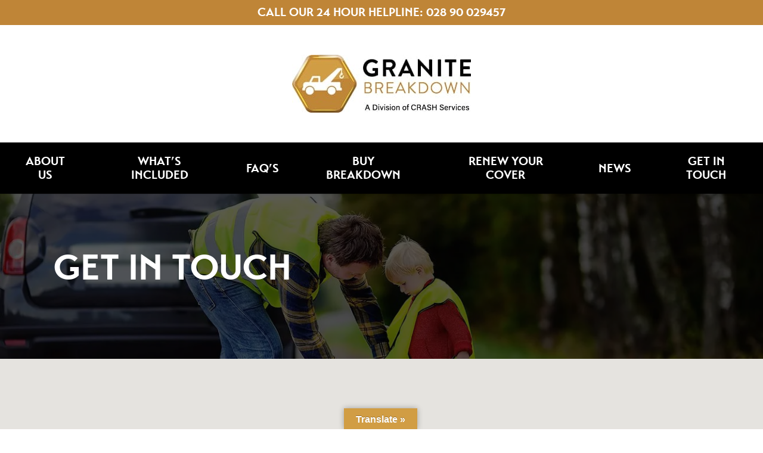

--- FILE ---
content_type: text/html; charset=UTF-8
request_url: https://www.granitebreakdown.com/get-in-touch/
body_size: 21106
content:
<!DOCTYPE html>

<html lang="en-GB" class="no-js">
<head>

	<meta http-equiv="content-type" content="text/html;" charset="UTF-8">
	<meta name="viewport" content="width=device-width, initial-scale=1.0" />
	
	<link rel="preload" as="style" href="https://www.granitebreakdown.com/wp-content/themes/salient-child/fonts/pro-merged/pro-merged.css" />
	<link rel="stylesheet" href="https://www.granitebreakdown.com/wp-content/themes/salient-child/fonts/pro-merged/pro-merged.css" media="print" onload="this.media='all'" />
	<noscript>
		<link rel="stylesheet" href="https://www.granitebreakdown.com/wp-content/themes/salient-child/fonts/pro-merged/pro-merged.css" />
	</noscript>
	
	<link rel="preload" as="style" href="https://www.granitebreakdown.com/wp-content/themes/salient-child/css/font-awesome.min.css" />
	<link rel="stylesheet" href="https://www.granitebreakdown.com/wp-content/themes/salient-child/css/font-awesome.min.css" media="print" onload="this.media='all'" />
	<noscript>
		<link rel="stylesheet" href="https://www.granitebreakdown.com/wp-content/themes/salient-child/css/font-awesome.min.css" />
	</noscript>
	
	<link rel="preload" as="style" href="https://www.granitebreakdown.com/wp-content/uploads/useanyfont/uaf.css" />
	<link rel="stylesheet" href="https://www.granitebreakdown.com/wp-content/uploads/useanyfont/uaf.css" media="print" onload="this.media='all'" />
	<noscript>
		<link rel="stylesheet" href="https://www.granitebreakdown.com/wp-content/uploads/useanyfont/uaf.css" />
	</noscript>
	
	<meta name='robots' content='index, follow, max-image-preview:large, max-snippet:-1, max-video-preview:-1' />

	<!-- This site is optimized with the Yoast SEO plugin v26.7 - https://yoast.com/wordpress/plugins/seo/ -->
	<title>Get In Touch - Granite Breakdown, Annual Breakdown Recovery Service</title>
	<meta name="description" content="Get in Touch - Granite Breakdown Is A Northern Ireland Based Provider Who Offer An Annual Membership Service For Only £80 Per Year." />
	<link rel="canonical" href="https://www.granitebreakdown.com/get-in-touch/" />
	<meta property="og:locale" content="en_GB" />
	<meta property="og:type" content="article" />
	<meta property="og:title" content="Get In Touch - Granite Breakdown, Annual Breakdown Recovery Service" />
	<meta property="og:description" content="Get in Touch - Granite Breakdown Is A Northern Ireland Based Provider Who Offer An Annual Membership Service For Only £80 Per Year." />
	<meta property="og:url" content="https://www.granitebreakdown.com/get-in-touch/" />
	<meta property="og:site_name" content="Granite Breakdown" />
	<meta property="article:modified_time" content="2024-11-20T11:33:09+00:00" />
	<meta name="twitter:card" content="summary_large_image" />
	<meta name="twitter:label1" content="Estimated reading time" />
	<meta name="twitter:data1" content="2 minutes" />
	<script type="application/ld+json" class="yoast-schema-graph">{"@context":"https://schema.org","@graph":[{"@type":"WebPage","@id":"https://www.granitebreakdown.com/get-in-touch/","url":"https://www.granitebreakdown.com/get-in-touch/","name":"Get In Touch - Granite Breakdown, Annual Breakdown Recovery Service","isPartOf":{"@id":"https://www.granitebreakdown.com/#website"},"datePublished":"2020-06-18T15:35:18+00:00","dateModified":"2024-11-20T11:33:09+00:00","description":"Get in Touch - Granite Breakdown Is A Northern Ireland Based Provider Who Offer An Annual Membership Service For Only £80 Per Year.","breadcrumb":{"@id":"https://www.granitebreakdown.com/get-in-touch/#breadcrumb"},"inLanguage":"en-GB","potentialAction":[{"@type":"ReadAction","target":["https://www.granitebreakdown.com/get-in-touch/"]}]},{"@type":"BreadcrumbList","@id":"https://www.granitebreakdown.com/get-in-touch/#breadcrumb","itemListElement":[{"@type":"ListItem","position":1,"name":"Home","item":"https://www.granitebreakdown.com/"},{"@type":"ListItem","position":2,"name":"Get In Touch"}]},{"@type":"WebSite","@id":"https://www.granitebreakdown.com/#website","url":"https://www.granitebreakdown.com/","name":"Granite Breakdown","description":"Annual Breakdown Service Northern Ireland","publisher":{"@id":"https://www.granitebreakdown.com/#organization"},"potentialAction":[{"@type":"SearchAction","target":{"@type":"EntryPoint","urlTemplate":"https://www.granitebreakdown.com/?s={search_term_string}"},"query-input":{"@type":"PropertyValueSpecification","valueRequired":true,"valueName":"search_term_string"}}],"inLanguage":"en-GB"},{"@type":"Organization","@id":"https://www.granitebreakdown.com/#organization","name":"Granite Breakdown","url":"https://www.granitebreakdown.com/","logo":{"@type":"ImageObject","inLanguage":"en-GB","@id":"https://www.granitebreakdown.com/#/schema/logo/image/","url":"https://www.granitebreakdown.com/wp-content/uploads/2021/05/Granite-Breakdown-logo-png.jpg","contentUrl":"https://www.granitebreakdown.com/wp-content/uploads/2021/05/Granite-Breakdown-logo-png.jpg","width":748,"height":747,"caption":"Granite Breakdown"},"image":{"@id":"https://www.granitebreakdown.com/#/schema/logo/image/"}}]}</script>
	<!-- / Yoast SEO plugin. -->


<link rel='dns-prefetch' href='//translate.google.com' />

<link rel='dns-prefetch' href='//b2112782.smushcdn.com' />

<link rel="alternate" type="application/rss+xml" title="Granite Breakdown &raquo; Feed" href="https://www.granitebreakdown.com/feed/" />
<link rel="alternate" title="oEmbed (JSON)" type="application/json+oembed" href="https://www.granitebreakdown.com/wp-json/oembed/1.0/embed?url=https%3A%2F%2Fwww.granitebreakdown.com%2Fget-in-touch%2F" />
<link rel="alternate" title="oEmbed (XML)" type="text/xml+oembed" href="https://www.granitebreakdown.com/wp-json/oembed/1.0/embed?url=https%3A%2F%2Fwww.granitebreakdown.com%2Fget-in-touch%2F&#038;format=xml" />
<link rel="preload" href="https://www.granitebreakdown.com/wp-content/themes/salient/css/fonts/icomoon.woff?v=1.6" as="font" type="font/woff" crossorigin="anonymous"><style id='wp-img-auto-sizes-contain-inline-css' type='text/css'>
img:is([sizes=auto i],[sizes^="auto," i]){contain-intrinsic-size:3000px 1500px}
/*# sourceURL=wp-img-auto-sizes-contain-inline-css */
</style>
<link rel='stylesheet' id='google-language-translator-css' href='https://www.granitebreakdown.com/wp-content/plugins/google-language-translator/css/style.css?ver=6.0.20' type='text/css' media='' />
<link rel='stylesheet' id='glt-toolbar-styles-css' href='https://www.granitebreakdown.com/wp-content/plugins/google-language-translator/css/toolbar.css?ver=6.0.20' type='text/css' media='' />
<link rel='stylesheet' id='uaf_client_css-css' href='https://www.granitebreakdown.com/wp-content/uploads/useanyfont/uaf.css?ver=1764756992' type='text/css' media='all' />
<link rel='stylesheet' id='wpforms-user-registration-frontend-css' href='https://www.granitebreakdown.com/wp-content/plugins/wpforms-user-registration/assets/css/frontend.min.css?ver=2.8.1' type='text/css' media='all' />
<link rel='stylesheet' id='wpforms-classic-full-css' href='https://www.granitebreakdown.com/wp-content/plugins/wpforms/assets/css/frontend/classic/wpforms-full.min.css?ver=1.9.8.7' type='text/css' media='all' />
<link rel='stylesheet' id='salient-grid-system-css' href='https://www.granitebreakdown.com/wp-content/themes/salient/css/build/grid-system.css?ver=17.0.7' type='text/css' media='all' />
<link rel='stylesheet' id='main-styles-css' href='https://www.granitebreakdown.com/wp-content/themes/salient/css/build/style.css?ver=17.0.7' type='text/css' media='all' />
<style id='main-styles-inline-css' type='text/css'>
html body[data-header-resize="1"] .container-wrap, 
			html body[data-header-format="left-header"][data-header-resize="0"] .container-wrap, 
			html body[data-header-resize="0"] .container-wrap, 
			body[data-header-format="left-header"][data-header-resize="0"] .container-wrap { 
				padding-top: 0; 
			} 
			.main-content > .row > #breadcrumbs.yoast { 
				padding: 20px 0; 
			}
@media only screen and (max-width: 999px) and (min-width: 691px) {
          #page-header-bg .page-header-bg-image {
             background-image: url("https://b2112782.smushcdn.com/2112782/wp-content/uploads/2021/12/breakdown-sub-banner1-1024x423.jpg?lossy=1&strip=1&webp=1")!important;
          }
        }
        @media only screen and (max-width: 690px) {
          #page-header-bg .page-header-bg-image {
            background-image: url("https://b2112782.smushcdn.com/2112782/wp-content/uploads/2021/12/breakdown-sub-banner1-768x318.jpg?lossy=1&strip=1&webp=1")!important;
         }
        }
/*# sourceURL=main-styles-inline-css */
</style>
<link rel='stylesheet' id='nectar-header-layout-centered-bottom-bar-css' href='https://www.granitebreakdown.com/wp-content/themes/salient/css/build/header/header-layout-centered-bottom-bar.css?ver=17.0.7' type='text/css' media='all' />
<link rel='stylesheet' id='nectar-header-secondary-nav-css' href='https://www.granitebreakdown.com/wp-content/themes/salient/css/build/header/header-secondary-nav.css?ver=17.0.7' type='text/css' media='all' />
<link rel='stylesheet' id='nectar-element-video-lightbox-css' href='https://www.granitebreakdown.com/wp-content/themes/salient/css/build/elements/element-video-lightbox.css?ver=17.0.7' type='text/css' media='all' />
<link rel='stylesheet' id='nectar-element-interactive-map-css' href='https://www.granitebreakdown.com/wp-content/themes/salient/css/build/elements/element-interactive-map.css?ver=17.0.7' type='text/css' media='all' />
<link rel='stylesheet' id='nectar-element-recent-posts-css' href='https://www.granitebreakdown.com/wp-content/themes/salient/css/build/elements/element-recent-posts.css?ver=17.0.7' type='text/css' media='all' />
<link rel='stylesheet' id='nectar-wpforms-css' href='https://www.granitebreakdown.com/wp-content/themes/salient/css/build/third-party/wpforms.css?ver=17.0.7' type='text/css' media='all' />
<link rel='stylesheet' id='nectar-blog-masonry-core-css' href='https://www.granitebreakdown.com/wp-content/themes/salient/css/build/blog/masonry-core.css?ver=17.0.7' type='text/css' media='all' />
<link rel='stylesheet' id='nectar-blog-masonry-classic-enhanced-css' href='https://www.granitebreakdown.com/wp-content/themes/salient/css/build/blog/masonry-classic-enhanced.css?ver=17.0.7' type='text/css' media='all' />
<link rel='stylesheet' id='responsive-css' href='https://www.granitebreakdown.com/wp-content/themes/salient/css/build/responsive.css?ver=17.0.7' type='text/css' media='all' />
<link rel='stylesheet' id='skin-material-css' href='https://www.granitebreakdown.com/wp-content/themes/salient/css/build/skin-material.css?ver=17.0.7' type='text/css' media='all' />
<link rel='stylesheet' id='salient-wp-menu-dynamic-css' href='https://www.granitebreakdown.com/wp-content/uploads/salient/menu-dynamic.css?ver=84990' type='text/css' media='all' />
<link rel='stylesheet' id='tablepress-default-css' href='https://www.granitebreakdown.com/wp-content/tablepress-combined.min.css?ver=39' type='text/css' media='all' />
<link rel='stylesheet' id='js_composer_front-css' href='https://www.granitebreakdown.com/wp-content/themes/salient/css/build/plugins/js_composer.css?ver=17.0.7' type='text/css' media='all' />
<link rel='stylesheet' id='dynamic-css-css' href='https://www.granitebreakdown.com/wp-content/themes/salient/css/salient-dynamic-styles.css?ver=44493' type='text/css' media='all' />
<style id='dynamic-css-inline-css' type='text/css'>
@media only screen and (min-width:1000px){body #ajax-content-wrap.no-scroll{min-height:calc(100vh - 309px);height:calc(100vh - 309px)!important;}}@media only screen and (min-width:1000px){#page-header-wrap.fullscreen-header,#page-header-wrap.fullscreen-header #page-header-bg,html:not(.nectar-box-roll-loaded) .nectar-box-roll > #page-header-bg.fullscreen-header,.nectar_fullscreen_zoom_recent_projects,#nectar_fullscreen_rows:not(.afterLoaded) > div{height:calc(100vh - 308px);}.wpb_row.vc_row-o-full-height.top-level,.wpb_row.vc_row-o-full-height.top-level > .col.span_12{min-height:calc(100vh - 308px);}html:not(.nectar-box-roll-loaded) .nectar-box-roll > #page-header-bg.fullscreen-header{top:309px;}.nectar-slider-wrap[data-fullscreen="true"]:not(.loaded),.nectar-slider-wrap[data-fullscreen="true"]:not(.loaded) .swiper-container{height:calc(100vh - 307px)!important;}.admin-bar .nectar-slider-wrap[data-fullscreen="true"]:not(.loaded),.admin-bar .nectar-slider-wrap[data-fullscreen="true"]:not(.loaded) .swiper-container{height:calc(100vh - 307px - 32px)!important;}}.admin-bar[class*="page-template-template-no-header"] .wpb_row.vc_row-o-full-height.top-level,.admin-bar[class*="page-template-template-no-header"] .wpb_row.vc_row-o-full-height.top-level > .col.span_12{min-height:calc(100vh - 32px);}body[class*="page-template-template-no-header"] .wpb_row.vc_row-o-full-height.top-level,body[class*="page-template-template-no-header"] .wpb_row.vc_row-o-full-height.top-level > .col.span_12{min-height:100vh;}@media only screen and (max-width:999px){.using-mobile-browser #nectar_fullscreen_rows:not(.afterLoaded):not([data-mobile-disable="on"]) > div{height:calc(100vh - 116px);}.using-mobile-browser .wpb_row.vc_row-o-full-height.top-level,.using-mobile-browser .wpb_row.vc_row-o-full-height.top-level > .col.span_12,[data-permanent-transparent="1"].using-mobile-browser .wpb_row.vc_row-o-full-height.top-level,[data-permanent-transparent="1"].using-mobile-browser .wpb_row.vc_row-o-full-height.top-level > .col.span_12{min-height:calc(100vh - 116px);}html:not(.nectar-box-roll-loaded) .nectar-box-roll > #page-header-bg.fullscreen-header,.nectar_fullscreen_zoom_recent_projects,.nectar-slider-wrap[data-fullscreen="true"]:not(.loaded),.nectar-slider-wrap[data-fullscreen="true"]:not(.loaded) .swiper-container,#nectar_fullscreen_rows:not(.afterLoaded):not([data-mobile-disable="on"]) > div{height:calc(100vh - 63px);}.wpb_row.vc_row-o-full-height.top-level,.wpb_row.vc_row-o-full-height.top-level > .col.span_12{min-height:calc(100vh - 63px);}body[data-transparent-header="false"] #ajax-content-wrap.no-scroll{min-height:calc(100vh - 63px);height:calc(100vh - 63px);}}#nectar_fullscreen_rows{background-color:transparent;}.wpb_column[data-cfc="true"] h1,.wpb_column[data-cfc="true"] h2,.wpb_column[data-cfc="true"] h3,.wpb_column[data-cfc="true"] h4,.wpb_column[data-cfc="true"] h5,.wpb_column[data-cfc="true"] h6,.wpb_column[data-cfc="true"] p{color:inherit}.col.padding-5-percent > .vc_column-inner,.col.padding-5-percent > .n-sticky > .vc_column-inner{padding:calc(600px * 0.06);}@media only screen and (max-width:690px){.col.padding-5-percent > .vc_column-inner,.col.padding-5-percent > .n-sticky > .vc_column-inner{padding:calc(100vw * 0.06);}}@media only screen and (min-width:1000px){.col.padding-5-percent > .vc_column-inner,.col.padding-5-percent > .n-sticky > .vc_column-inner{padding:calc((100vw - 180px) * 0.05);}.column_container:not(.vc_col-sm-12) .col.padding-5-percent > .vc_column-inner{padding:calc((100vw - 180px) * 0.025);}}@media only screen and (min-width:1425px){.col.padding-5-percent > .vc_column-inner{padding:calc(1245px * 0.05);}.column_container:not(.vc_col-sm-12) .col.padding-5-percent > .vc_column-inner{padding:calc(1245px * 0.025);}}.full-width-content .col.padding-5-percent > .vc_column-inner{padding:calc(100vw * 0.05);}@media only screen and (max-width:999px){.full-width-content .col.padding-5-percent > .vc_column-inner{padding:calc(100vw * 0.06);}}@media only screen and (min-width:1000px){.full-width-content .column_container:not(.vc_col-sm-12) .col.padding-5-percent > .vc_column-inner{padding:calc(100vw * 0.025);}}.nectar-google-map[data-nectar-marker-color="accent-color"] .animated-dot .middle-dot,.nectar-google-map[data-nectar-marker-color="accent-color"] .animated-dot div[class*="signal"]{background-color:#bf8537;}.screen-reader-text,.nectar-skip-to-content:not(:focus){border:0;clip:rect(1px,1px,1px,1px);clip-path:inset(50%);height:1px;margin:-1px;overflow:hidden;padding:0;position:absolute!important;width:1px;word-wrap:normal!important;}.row .col img:not([srcset]){width:auto;}.row .col img.img-with-animation.nectar-lazy:not([srcset]){width:100%;}
#header-secondary-outer {
    background-color: #bf8537!important;
}

body #header-secondary-outer .nectar-center-text {
    font-size: 20px;
    line-height: 20px;
    text-transform: uppercase;
    max-width: 70%;
}

#header-secondary-outer .nectar-center-text a {
    color: #ffffff!important;
}

#header-outer[data-format="centered-menu-bottom-bar"] .span_9, body.material #header-outer[data-format="centered-menu-bottom-bar"]:not([data-format="left-header"]) #top .span_9 {
    background-color: #000;
}

.mobile-only-phone {display: none !important;}

.sf-menu > li ul a, #top nav > ul > .megamenu ul li a {
    padding: 15px 15px;
}

.sf-menu li:hover, 
.sf-menu .sfHover, 
.sf-menu:not(.buttons) a:focus, 
.sf-menu a:hover, 
.sf-menu a:active{
    background-color:#bf8537;
}

.menu_call_help:hover{
    background-color:#bf8537 !important;
}

.menu_call_help:hover, 
.menu_call_help, 
.menu_call_help:not(.buttons) a:focus, 
.menu_call_help a:hover, 
.menu_call_help a:active{
    background-color:#bf8537;
}

@media only screen and (min-width: 1000px) {
    #header-outer[data-format="centered-menu-bottom-bar"] #top .span_9 nav >ul >li:not(#social-in-menu):not(#nectar-user-account):not(#search-btn):not(.slide-out-widget-area-toggle) > a { 
        padding-top: 20px;
        padding-bottom: 20px;
        margin-bottom: 0 !important;
    }
    #header-outer[data-full-width="true"] header>.container, body[data-slide-out-widget-area-style="simple"] #header-outer[data-full-width="true"] #mobile-menu {
        padding: 0 !important;
    }
    #header-space{height:302px !important;}
    #page-header-bg[data-bg-pos=center] .page-header-bg-image {
        background-position: center top !important;
    }
}

@media only screen and (max-width: 1000px) {
    #header-outer[data-format="centered-menu-bottom-bar"] .span_9, body.material #header-outer[data-format="centered-menu-bottom-bar"]:not([data-format="left-header"]) #top .span_9 {
        background-color: #fff;
    }
    #header-space{height:50px !important;}
    .full-width-content .col.padding-10-percent > .vc_column-inner {
        padding: 0 !important;
    }
    .mobile-only-phone {display: block !important;}
}

.tablepress {
    width: 100% !important;
}
.tablepress thead th,
.tablepress tfoot th {
    background-color: #bf8537;
    color: #fff;
}

body:not(.woocommerce-cart) .main-content table {
    border-top: none;
}

.tablepress-id-N,
.tablepress-id-N tr,
.tablepress-id-N tbody td,
.tablepress-id-N thead th,
.tablepress-id-N tfoot th {
    border: none;
}

body:not(.woocommerce-cart) .main-content td {
    font-size: 16px;
    font-Weight:bold;
}

.tablepress thead th, .tablepress tfoot th {
    color: #000;
    font-size: 25px;
    text-align:center!important;
}
.tablepress .column-1 {
	text-align: right;
}
.tablepress .column-2 {
	text-align: center;
}
.tablepress .column-3 {
	text-align: center;
}
.tablepress .column-4 {
	text-align: center;
}
.tablepress .column-5 {
	text-align: center;
}

.nectar_single_testimonial[data-style="small_modern"] p span {
    font-size: 80px;
    line-height: 80px;
    margin-bottom: -30px;
}
.nectar_single_testimonial p {
    padding-bottom:5px;
}
.nectar_single_testimonial .wrap {
    color: #bf8537;
    margin-bottom:20px;
}

#footer-outer .widget.widget_categories ul ul, #footer-outer .widget.widget_pages ul ul, #footer-outer .widget.widget_nav_menu ul ul {
    margin: 0 !important;
    padding: 10px 0 0 20px !important;
}

body #footer-outer #copyright, .ascend #footer-outer #copyright {
    border: none;
    background-color: #1F1F1F !important;
}
body #footer-outer #copyright {
    font-size: 14px;
    background-color: #1F1F1F !important;
}

body > .skiptranslate {
    display: none;
}
/*# sourceURL=dynamic-css-inline-css */
</style>
<link rel='stylesheet' id='salient-child-style-css' href='https://www.granitebreakdown.com/wp-content/themes/salient-child/style.css?ver=17.0.7' type='text/css' media='all' />
<link rel='stylesheet' id='redux-google-fonts-salient_redux-css' href='//www.granitebreakdown.com/wp-content/uploads/omgf/redux-google-fonts-salient_redux/redux-google-fonts-salient_redux.css?ver=1647256736' type='text/css' media='all' />
<script></script><link rel="https://api.w.org/" href="https://www.granitebreakdown.com/wp-json/" /><link rel="alternate" title="JSON" type="application/json" href="https://www.granitebreakdown.com/wp-json/wp/v2/pages/3710" /><link rel="EditURI" type="application/rsd+xml" title="RSD" href="https://www.granitebreakdown.com/xmlrpc.php?rsd" />
<meta name="generator" content="WordPress 6.9" />
<link rel='shortlink' href='https://www.granitebreakdown.com/?p=3710' />
<style>p.hello{font-size:12px;color:darkgray;}#google_language_translator,#flags{text-align:left;}#google_language_translator{clear:both;}#flags{width:165px;}#flags a{display:inline-block;margin-right:2px;}#google_language_translator a{display:none!important;}div.skiptranslate.goog-te-gadget{display:inline!important;}.goog-te-gadget{color:transparent!important;}.goog-te-gadget{font-size:0px!important;}.goog-branding{display:none;}.goog-tooltip{display: none!important;}.goog-tooltip:hover{display: none!important;}.goog-text-highlight{background-color:transparent!important;border:none!important;box-shadow:none!important;}#google_language_translator{display:none;}#google_language_translator select.goog-te-combo{color:#32373c;}div.skiptranslate{display:none!important;}body{top:0px!important;}#goog-gt-{display:none!important;}font font{background-color:transparent!important;box-shadow:none!important;position:initial!important;}#glt-translate-trigger{left:50%; margin-left:-63px; right:auto;}#glt-translate-trigger > span{color:#ffffff;}#glt-translate-trigger{background:#d19d44;}.goog-te-gadget .goog-te-combo{width:100%;}</style>    
    <script type="text/javascript">
        var ajaxurl = 'https://www.granitebreakdown.com/wp-admin/admin-ajax.php';
    </script>
<script type="text/javascript"> var root = document.getElementsByTagName( "html" )[0]; root.setAttribute( "class", "js" ); </script><!-- Start cookieyes banner -->
<script id="cookieyes" type="text/javascript" src="https://cdn-cookieyes.com/client_data/2b3d558e031a212cf9c0c12faf5f060d/script.js"></script>
<!-- End cookieyes banner -->
<meta name="facebook-domain-verification" content="l2ghip7nezwabd0odskasafrs8ousf" />
<!-- Google Tag Manager -->
<script>(function(w,d,s,l,i){w[l]=w[l]||[];w[l].push({'gtm.start':
new Date().getTime(),event:'gtm.js'});var f=d.getElementsByTagName(s)[0],
j=d.createElement(s),dl=l!='dataLayer'?'&l='+l:'';j.async=true;j.src=
'https://www.googletagmanager.com/gtm.js?id='+i+dl;f.parentNode.insertBefore(j,f);
})(window,document,'script','dataLayer','GTM-WWNLSL6');</script>
<!-- End Google Tag Manager -->
<!-- Meta Pixel Code -->
<script>
!function(f,b,e,v,n,t,s)
{if(f.fbq)return;n=f.fbq=function(){n.callMethod?
n.callMethod.apply(n,arguments):n.queue.push(arguments)};
if(!f._fbq)f._fbq=n;n.push=n;n.loaded=!0;n.version='2.0';
n.queue=[];t=b.createElement(e);t.async=!0;
t.src=v;s=b.getElementsByTagName(e)[0];
s.parentNode.insertBefore(t,s)}(window, document,'script',
'https://connect.facebook.net/en_US/fbevents.js');
fbq('init', '300781647669818');
fbq('track', 'PageView');
</script>
<!-- End Meta Pixel Code --><meta name="generator" content="Powered by WPBakery Page Builder - drag and drop page builder for WordPress."/>
<link rel="icon" href="https://b2112782.smushcdn.com/2112782/wp-content/uploads/2020/06/cropped-icon-32x32.jpg?lossy=1&strip=1&webp=1" sizes="32x32" />
<link rel="icon" href="https://b2112782.smushcdn.com/2112782/wp-content/uploads/2020/06/cropped-icon-192x192.jpg?lossy=1&strip=1&webp=1" sizes="192x192" />
<link rel="apple-touch-icon" href="https://b2112782.smushcdn.com/2112782/wp-content/uploads/2020/06/cropped-icon-180x180.jpg?lossy=1&strip=1&webp=1" />
<meta name="msapplication-TileImage" content="https://www.granitebreakdown.com/wp-content/uploads/2020/06/cropped-icon-270x270.jpg" />
<style type="text/css" data-type="vc_shortcodes-default-css">.vc_do_custom_heading{margin-bottom:0.625rem;margin-top:0;}</style><style type="text/css" data-type="vc_shortcodes-custom-css">.vc_custom_1590761951002{margin-top: 0px !important;}</style><noscript><style> .wpb_animate_when_almost_visible { opacity: 1; }</style></noscript>	
<style id='global-styles-inline-css' type='text/css'>
:root{--wp--preset--aspect-ratio--square: 1;--wp--preset--aspect-ratio--4-3: 4/3;--wp--preset--aspect-ratio--3-4: 3/4;--wp--preset--aspect-ratio--3-2: 3/2;--wp--preset--aspect-ratio--2-3: 2/3;--wp--preset--aspect-ratio--16-9: 16/9;--wp--preset--aspect-ratio--9-16: 9/16;--wp--preset--color--black: #000000;--wp--preset--color--cyan-bluish-gray: #abb8c3;--wp--preset--color--white: #ffffff;--wp--preset--color--pale-pink: #f78da7;--wp--preset--color--vivid-red: #cf2e2e;--wp--preset--color--luminous-vivid-orange: #ff6900;--wp--preset--color--luminous-vivid-amber: #fcb900;--wp--preset--color--light-green-cyan: #7bdcb5;--wp--preset--color--vivid-green-cyan: #00d084;--wp--preset--color--pale-cyan-blue: #8ed1fc;--wp--preset--color--vivid-cyan-blue: #0693e3;--wp--preset--color--vivid-purple: #9b51e0;--wp--preset--gradient--vivid-cyan-blue-to-vivid-purple: linear-gradient(135deg,rgb(6,147,227) 0%,rgb(155,81,224) 100%);--wp--preset--gradient--light-green-cyan-to-vivid-green-cyan: linear-gradient(135deg,rgb(122,220,180) 0%,rgb(0,208,130) 100%);--wp--preset--gradient--luminous-vivid-amber-to-luminous-vivid-orange: linear-gradient(135deg,rgb(252,185,0) 0%,rgb(255,105,0) 100%);--wp--preset--gradient--luminous-vivid-orange-to-vivid-red: linear-gradient(135deg,rgb(255,105,0) 0%,rgb(207,46,46) 100%);--wp--preset--gradient--very-light-gray-to-cyan-bluish-gray: linear-gradient(135deg,rgb(238,238,238) 0%,rgb(169,184,195) 100%);--wp--preset--gradient--cool-to-warm-spectrum: linear-gradient(135deg,rgb(74,234,220) 0%,rgb(151,120,209) 20%,rgb(207,42,186) 40%,rgb(238,44,130) 60%,rgb(251,105,98) 80%,rgb(254,248,76) 100%);--wp--preset--gradient--blush-light-purple: linear-gradient(135deg,rgb(255,206,236) 0%,rgb(152,150,240) 100%);--wp--preset--gradient--blush-bordeaux: linear-gradient(135deg,rgb(254,205,165) 0%,rgb(254,45,45) 50%,rgb(107,0,62) 100%);--wp--preset--gradient--luminous-dusk: linear-gradient(135deg,rgb(255,203,112) 0%,rgb(199,81,192) 50%,rgb(65,88,208) 100%);--wp--preset--gradient--pale-ocean: linear-gradient(135deg,rgb(255,245,203) 0%,rgb(182,227,212) 50%,rgb(51,167,181) 100%);--wp--preset--gradient--electric-grass: linear-gradient(135deg,rgb(202,248,128) 0%,rgb(113,206,126) 100%);--wp--preset--gradient--midnight: linear-gradient(135deg,rgb(2,3,129) 0%,rgb(40,116,252) 100%);--wp--preset--font-size--small: 13px;--wp--preset--font-size--medium: 20px;--wp--preset--font-size--large: 36px;--wp--preset--font-size--x-large: 42px;--wp--preset--spacing--20: 0.44rem;--wp--preset--spacing--30: 0.67rem;--wp--preset--spacing--40: 1rem;--wp--preset--spacing--50: 1.5rem;--wp--preset--spacing--60: 2.25rem;--wp--preset--spacing--70: 3.38rem;--wp--preset--spacing--80: 5.06rem;--wp--preset--shadow--natural: 6px 6px 9px rgba(0, 0, 0, 0.2);--wp--preset--shadow--deep: 12px 12px 50px rgba(0, 0, 0, 0.4);--wp--preset--shadow--sharp: 6px 6px 0px rgba(0, 0, 0, 0.2);--wp--preset--shadow--outlined: 6px 6px 0px -3px rgb(255, 255, 255), 6px 6px rgb(0, 0, 0);--wp--preset--shadow--crisp: 6px 6px 0px rgb(0, 0, 0);}:root { --wp--style--global--content-size: 1300px;--wp--style--global--wide-size: 1300px; }:where(body) { margin: 0; }.wp-site-blocks > .alignleft { float: left; margin-right: 2em; }.wp-site-blocks > .alignright { float: right; margin-left: 2em; }.wp-site-blocks > .aligncenter { justify-content: center; margin-left: auto; margin-right: auto; }:where(.is-layout-flex){gap: 0.5em;}:where(.is-layout-grid){gap: 0.5em;}.is-layout-flow > .alignleft{float: left;margin-inline-start: 0;margin-inline-end: 2em;}.is-layout-flow > .alignright{float: right;margin-inline-start: 2em;margin-inline-end: 0;}.is-layout-flow > .aligncenter{margin-left: auto !important;margin-right: auto !important;}.is-layout-constrained > .alignleft{float: left;margin-inline-start: 0;margin-inline-end: 2em;}.is-layout-constrained > .alignright{float: right;margin-inline-start: 2em;margin-inline-end: 0;}.is-layout-constrained > .aligncenter{margin-left: auto !important;margin-right: auto !important;}.is-layout-constrained > :where(:not(.alignleft):not(.alignright):not(.alignfull)){max-width: var(--wp--style--global--content-size);margin-left: auto !important;margin-right: auto !important;}.is-layout-constrained > .alignwide{max-width: var(--wp--style--global--wide-size);}body .is-layout-flex{display: flex;}.is-layout-flex{flex-wrap: wrap;align-items: center;}.is-layout-flex > :is(*, div){margin: 0;}body .is-layout-grid{display: grid;}.is-layout-grid > :is(*, div){margin: 0;}body{padding-top: 0px;padding-right: 0px;padding-bottom: 0px;padding-left: 0px;}:root :where(.wp-element-button, .wp-block-button__link){background-color: #32373c;border-width: 0;color: #fff;font-family: inherit;font-size: inherit;font-style: inherit;font-weight: inherit;letter-spacing: inherit;line-height: inherit;padding-top: calc(0.667em + 2px);padding-right: calc(1.333em + 2px);padding-bottom: calc(0.667em + 2px);padding-left: calc(1.333em + 2px);text-decoration: none;text-transform: inherit;}.has-black-color{color: var(--wp--preset--color--black) !important;}.has-cyan-bluish-gray-color{color: var(--wp--preset--color--cyan-bluish-gray) !important;}.has-white-color{color: var(--wp--preset--color--white) !important;}.has-pale-pink-color{color: var(--wp--preset--color--pale-pink) !important;}.has-vivid-red-color{color: var(--wp--preset--color--vivid-red) !important;}.has-luminous-vivid-orange-color{color: var(--wp--preset--color--luminous-vivid-orange) !important;}.has-luminous-vivid-amber-color{color: var(--wp--preset--color--luminous-vivid-amber) !important;}.has-light-green-cyan-color{color: var(--wp--preset--color--light-green-cyan) !important;}.has-vivid-green-cyan-color{color: var(--wp--preset--color--vivid-green-cyan) !important;}.has-pale-cyan-blue-color{color: var(--wp--preset--color--pale-cyan-blue) !important;}.has-vivid-cyan-blue-color{color: var(--wp--preset--color--vivid-cyan-blue) !important;}.has-vivid-purple-color{color: var(--wp--preset--color--vivid-purple) !important;}.has-black-background-color{background-color: var(--wp--preset--color--black) !important;}.has-cyan-bluish-gray-background-color{background-color: var(--wp--preset--color--cyan-bluish-gray) !important;}.has-white-background-color{background-color: var(--wp--preset--color--white) !important;}.has-pale-pink-background-color{background-color: var(--wp--preset--color--pale-pink) !important;}.has-vivid-red-background-color{background-color: var(--wp--preset--color--vivid-red) !important;}.has-luminous-vivid-orange-background-color{background-color: var(--wp--preset--color--luminous-vivid-orange) !important;}.has-luminous-vivid-amber-background-color{background-color: var(--wp--preset--color--luminous-vivid-amber) !important;}.has-light-green-cyan-background-color{background-color: var(--wp--preset--color--light-green-cyan) !important;}.has-vivid-green-cyan-background-color{background-color: var(--wp--preset--color--vivid-green-cyan) !important;}.has-pale-cyan-blue-background-color{background-color: var(--wp--preset--color--pale-cyan-blue) !important;}.has-vivid-cyan-blue-background-color{background-color: var(--wp--preset--color--vivid-cyan-blue) !important;}.has-vivid-purple-background-color{background-color: var(--wp--preset--color--vivid-purple) !important;}.has-black-border-color{border-color: var(--wp--preset--color--black) !important;}.has-cyan-bluish-gray-border-color{border-color: var(--wp--preset--color--cyan-bluish-gray) !important;}.has-white-border-color{border-color: var(--wp--preset--color--white) !important;}.has-pale-pink-border-color{border-color: var(--wp--preset--color--pale-pink) !important;}.has-vivid-red-border-color{border-color: var(--wp--preset--color--vivid-red) !important;}.has-luminous-vivid-orange-border-color{border-color: var(--wp--preset--color--luminous-vivid-orange) !important;}.has-luminous-vivid-amber-border-color{border-color: var(--wp--preset--color--luminous-vivid-amber) !important;}.has-light-green-cyan-border-color{border-color: var(--wp--preset--color--light-green-cyan) !important;}.has-vivid-green-cyan-border-color{border-color: var(--wp--preset--color--vivid-green-cyan) !important;}.has-pale-cyan-blue-border-color{border-color: var(--wp--preset--color--pale-cyan-blue) !important;}.has-vivid-cyan-blue-border-color{border-color: var(--wp--preset--color--vivid-cyan-blue) !important;}.has-vivid-purple-border-color{border-color: var(--wp--preset--color--vivid-purple) !important;}.has-vivid-cyan-blue-to-vivid-purple-gradient-background{background: var(--wp--preset--gradient--vivid-cyan-blue-to-vivid-purple) !important;}.has-light-green-cyan-to-vivid-green-cyan-gradient-background{background: var(--wp--preset--gradient--light-green-cyan-to-vivid-green-cyan) !important;}.has-luminous-vivid-amber-to-luminous-vivid-orange-gradient-background{background: var(--wp--preset--gradient--luminous-vivid-amber-to-luminous-vivid-orange) !important;}.has-luminous-vivid-orange-to-vivid-red-gradient-background{background: var(--wp--preset--gradient--luminous-vivid-orange-to-vivid-red) !important;}.has-very-light-gray-to-cyan-bluish-gray-gradient-background{background: var(--wp--preset--gradient--very-light-gray-to-cyan-bluish-gray) !important;}.has-cool-to-warm-spectrum-gradient-background{background: var(--wp--preset--gradient--cool-to-warm-spectrum) !important;}.has-blush-light-purple-gradient-background{background: var(--wp--preset--gradient--blush-light-purple) !important;}.has-blush-bordeaux-gradient-background{background: var(--wp--preset--gradient--blush-bordeaux) !important;}.has-luminous-dusk-gradient-background{background: var(--wp--preset--gradient--luminous-dusk) !important;}.has-pale-ocean-gradient-background{background: var(--wp--preset--gradient--pale-ocean) !important;}.has-electric-grass-gradient-background{background: var(--wp--preset--gradient--electric-grass) !important;}.has-midnight-gradient-background{background: var(--wp--preset--gradient--midnight) !important;}.has-small-font-size{font-size: var(--wp--preset--font-size--small) !important;}.has-medium-font-size{font-size: var(--wp--preset--font-size--medium) !important;}.has-large-font-size{font-size: var(--wp--preset--font-size--large) !important;}.has-x-large-font-size{font-size: var(--wp--preset--font-size--x-large) !important;}
/*# sourceURL=global-styles-inline-css */
</style>
<link rel='stylesheet' id='font-awesome-css' href='https://www.granitebreakdown.com/wp-content/themes/salient/css/font-awesome.min.css?ver=4.7.1' type='text/css' media='all' />
<link data-pagespeed-no-defer data-nowprocket data-wpacu-skip data-no-optimize data-noptimize rel='stylesheet' id='main-styles-non-critical-css' href='https://www.granitebreakdown.com/wp-content/themes/salient/css/build/style-non-critical.css?ver=17.0.7' type='text/css' media='all' />
<link data-pagespeed-no-defer data-nowprocket data-wpacu-skip data-no-optimize data-noptimize rel='stylesheet' id='fancyBox-css' href='https://www.granitebreakdown.com/wp-content/themes/salient/css/build/plugins/jquery.fancybox.css?ver=3.3.1' type='text/css' media='all' />
<link data-pagespeed-no-defer data-nowprocket data-wpacu-skip data-no-optimize data-noptimize rel='stylesheet' id='nectar-ocm-core-css' href='https://www.granitebreakdown.com/wp-content/themes/salient/css/build/off-canvas/core.css?ver=17.0.7' type='text/css' media='all' />
<link data-pagespeed-no-defer data-nowprocket data-wpacu-skip data-no-optimize data-noptimize rel='stylesheet' id='nectar-ocm-slide-out-right-material-css' href='https://www.granitebreakdown.com/wp-content/themes/salient/css/build/off-canvas/slide-out-right-material.css?ver=17.0.7' type='text/css' media='all' />
<link data-pagespeed-no-defer data-nowprocket data-wpacu-skip data-no-optimize data-noptimize rel='stylesheet' id='nectar-ocm-slide-out-right-hover-css' href='https://www.granitebreakdown.com/wp-content/themes/salient/css/build/off-canvas/slide-out-right-hover.css?ver=17.0.7' type='text/css' media='all' />
</head>
	

<body class="wp-singular page-template-default page page-id-3710 wp-theme-salient wp-child-theme-salient-child material wpb-js-composer js-comp-ver-7.8.1 vc_responsive" data-footer-reveal="false" data-footer-reveal-shadow="none" data-header-format="centered-menu-bottom-bar" data-body-border="off" data-boxed-style="" data-header-breakpoint="1000" data-dropdown-style="minimal" data-cae="easeOutQuint" data-cad="950" data-megamenu-width="full-width" data-aie="none" data-ls="fancybox" data-apte="standard" data-hhun="1" data-fancy-form-rcs="default" data-form-style="minimal" data-form-submit="regular" data-is="minimal" data-button-style="rounded" data-user-account-button="false" data-flex-cols="true" data-col-gap="default" data-header-inherit-rc="false" data-header-search="false" data-animated-anchors="true" data-ajax-transitions="false" data-full-width-header="true" data-slide-out-widget-area="true" data-slide-out-widget-area-style="slide-out-from-right" data-user-set-ocm="off" data-loading-animation="none" data-bg-header="true" data-responsive="1" data-ext-responsive="true" data-ext-padding="90" data-header-resize="0" data-header-color="custom" data-transparent-header="false" data-cart="false" data-remove-m-parallax="" data-remove-m-video-bgs="" data-m-animate="0" data-force-header-trans-color="light" data-smooth-scrolling="0" data-permanent-transparent="false" >
	<script type="text/javascript">
	 (function(window, document) {

		document.documentElement.classList.remove("no-js");

		if(navigator.userAgent.match(/(Android|iPod|iPhone|iPad|BlackBerry|IEMobile|Opera Mini)/)) {
			document.body.className += " using-mobile-browser mobile ";
		}
		if(navigator.userAgent.match(/Mac/) && navigator.maxTouchPoints && navigator.maxTouchPoints > 2) {
			document.body.className += " using-ios-device ";
		}

		if( !("ontouchstart" in window) ) {

			var body = document.querySelector("body");
			var winW = window.innerWidth;
			var bodyW = body.clientWidth;

			if (winW > bodyW + 4) {
				body.setAttribute("style", "--scroll-bar-w: " + (winW - bodyW - 4) + "px");
			} else {
				body.setAttribute("style", "--scroll-bar-w: 0px");
			}
		}

	 })(window, document);
   </script><!-- Google Tag Manager (noscript) -->
<noscript><iframe src="https://www.googletagmanager.com/ns.html?id=GTM-WWNLSL6" height="0" width="0" style="display:none;visibility:hidden"></iframe></noscript>
<!-- End Google Tag Manager (noscript) -->
<!-- Meta Pixel Code -->
<noscript><img height="1" width="1" style="display:none" src=https://www.facebook.com/tr?id=300781647669818&ev=PageView&noscript=1 /></noscript>
<!-- End Meta Pixel Code --><a href="#ajax-content-wrap" class="nectar-skip-to-content">Skip to main content</a><div class="ocm-effect-wrap"><div class="ocm-effect-wrap-inner">	
	<div id="header-space"  data-header-mobile-fixed='1'></div> 
	
		
	<div id="header-outer" data-has-menu="true" data-has-buttons="no" data-header-button_style="shadow_hover_scale" data-using-pr-menu="false" data-mobile-fixed="1" data-ptnm="false" data-lhe="default" data-user-set-bg="#ffffff" data-format="centered-menu-bottom-bar" data-menu-bottom-bar-align="center" data-permanent-transparent="false" data-megamenu-rt="0" data-remove-fixed="1" data-header-resize="0" data-cart="false" data-transparency-option="0" data-box-shadow="small" data-shrink-num="6" data-using-secondary="1" data-using-logo="1" data-logo-height="97" data-m-logo-height="40" data-padding="50" data-full-width="true" data-condense="false" >
		
			
	<div id="header-secondary-outer" class="centered-menu-bottom-bar" data-mobile="default" data-remove-fixed="1" data-lhe="default" data-secondary-text="true" data-full-width="true" data-mobile-fixed="1" data-permanent-transparent="false" >
		<div class="container">
			<nav>
				<div class="nectar-center-text"><a href="tel:02890029457">Call our 24 hour helpline: 028 90 029457</a></div>				
			</nav>
		</div>
	</div>
	

<div id="search-outer" class="nectar">
	<div id="search">
		<div class="container">
			 <div id="search-box">
				 <div class="inner-wrap">
					 <div class="col span_12">
						  <form role="search" action="https://www.granitebreakdown.com/" method="GET">
														 <input type="text" name="s" id="s" value="" aria-label="Search" placeholder="Search" />
							 
						<span>Hit enter to search or ESC to close</span>
												</form>
					</div><!--/span_12-->
				</div><!--/inner-wrap-->
			 </div><!--/search-box-->
			 <div id="close"><a href="#"><span class="screen-reader-text">Close Search</span>
				<span class="close-wrap"> <span class="close-line close-line1"></span> <span class="close-line close-line2"></span> </span>				 </a></div>
		 </div><!--/container-->
	</div><!--/search-->
</div><!--/search-outer-->

<header id="top">
	<div class="container">
		<div class="row">
			<div class="col span_3">
				<a id="logo" href="https://www.granitebreakdown.com" data-supplied-ml-starting-dark="false" data-supplied-ml-starting="false" data-supplied-ml="true" >
					<img class="stnd skip-lazy default-logo" width="300" height="97" alt="Granite Breakdown" src="https://b2112782.smushcdn.com/2112782/wp-content/uploads/2020/06/logo.jpg?lossy=1&strip=1&webp=1" srcset="https://www.granitebreakdown.com/wp-content/uploads/2020/06/logo.jpg 1x, https://www.granitebreakdown.com/wp-content/uploads/2020/06/logo-retina.jpg 2x" sizes="(max-width: 300px) 100vw, 300px" /><img class="mobile-only-logo skip-lazy" alt="Granite Breakdown" width="372" height="120" src="https://b2112782.smushcdn.com/2112782/wp-content/uploads/2021/12/BG-logo-Res1.jpg?lossy=1&strip=1&webp=1" srcset="https://b2112782.smushcdn.com/2112782/wp-content/uploads/2021/12/BG-logo-Res1.jpg?lossy=1&amp;strip=1&amp;webp=1 372w, https://b2112782.smushcdn.com/2112782/wp-content/uploads/2021/12/BG-logo-Res1-300x97.jpg?lossy=1&amp;strip=1&amp;webp=1 300w, https://b2112782.smushcdn.com/2112782/wp-content/uploads/2021/12/BG-logo-Res1.jpg?size=216x70&amp;lossy=1&amp;strip=1&amp;webp=1 216w" sizes="(max-width: 372px) 100vw, 372px" /> 
				</a>
				
									<nav class="left-side" data-using-pull-menu="false">
												<ul class="nectar-social"><li id="social-in-menu" class="button_social_group"><a target="_blank" rel="noopener" href="https://www.facebook.com/GraniteBreakdown/"><span class="screen-reader-text">facebook</span><i class="fa fa-facebook" aria-hidden="true"></i> </a> </li></ul> 
					</nav>
					<nav class="right-side">
						<ul class="buttons" data-user-set-ocm="off"></ul>
													<div class="slide-out-widget-area-toggle mobile-icon slide-out-from-right" data-icon-animation="simple-transform">
								<div> <a href="#sidewidgetarea" aria-label="Navigation Menu" aria-expanded="false" class="closed"> <span aria-hidden="true"> <i class="lines-button x2"> <i class="lines"></i> </i> </span> </a> </div> 
							</div>
											</nav>
							</div><!--/span_3-->
			
			<div class="col span_9 col_last">
								<div class="mobile-only-phone" data-icon-animation="simple-transform" style="margin-right: 5px; padding-left: 18px; padding-right: 18px; background-color:#bf8537; height: 100%;">
						<div style="position: relative; top: 10px;"> <a href="tel:028 900 29457"> <span aria-hidden="true"> <i class="fa fa-phone" style="font-size:25px; color: #ffffff;"> </i> </span> </a> </div> 
					</div>
					<div class="slide-out-widget-area-toggle slide-out-from-right" data-icon-animation="simple-transform" style="background-color:#97989c">
						<div> <a href="#sidewidgetarea" aria-label="Navigation Menu" aria-expanded="false" class="closed"> <span aria-hidden="true" style="margin-left:12px;margin-right:19px;"> <i class="lines-button x2"> <i class="lines"></i> </i> </span> </a> </div> 
					</div>
								
									
					<nav>
						
						<ul class="sf-menu">	
							<li id="menu-item-3982" class="menu-item menu-item-type-custom menu-item-object-custom menu-item-has-children nectar-regular-menu-item menu-item-3982"><a href="#" aria-haspopup="true" aria-expanded="false"><span class="menu-title-text">About Us</span></a>
<ul class="sub-menu">
	<li id="menu-item-3706" class="menu-item menu-item-type-post_type menu-item-object-page nectar-regular-menu-item menu-item-3706"><a href="https://www.granitebreakdown.com/about-granite-breakdown-cover/"><span class="menu-title-text">About Granite Breakdown</span></a></li>
	<li id="menu-item-4971" class="menu-item menu-item-type-custom menu-item-object-custom nectar-regular-menu-item menu-item-4971"><a href="https://www.granitebreakdown.com/testimonials/"><span class="menu-title-text">Customer Testimonials</span></a></li>
</ul>
</li>
<li id="menu-item-3705" class="menu-item menu-item-type-post_type menu-item-object-page nectar-regular-menu-item menu-item-3705"><a href="https://www.granitebreakdown.com/whats-included/"><span class="menu-title-text">What’s Included</span></a></li>
<li id="menu-item-3707" class="menu-item menu-item-type-post_type menu-item-object-page nectar-regular-menu-item menu-item-3707"><a href="https://www.granitebreakdown.com/breakdown-cover-faqs/"><span class="menu-title-text">FAQ&#8217;s</span></a></li>
<li id="menu-item-3592" class="menu-item menu-item-type-custom menu-item-object-custom nectar-regular-menu-item menu-item-3592"><a href="https://purchase.granitebreakdown.com/"><span class="menu-title-text">Buy Breakdown</span></a></li>
<li id="menu-item-3709" class="menu-item menu-item-type-custom menu-item-object-custom nectar-regular-menu-item menu-item-3709"><a href="https://purchase.granitebreakdown.com/renewals.aspx"><span class="menu-title-text">Renew Your Cover</span></a></li>
<li id="menu-item-3802" class="menu-item menu-item-type-post_type menu-item-object-page nectar-regular-menu-item menu-item-3802"><a href="https://www.granitebreakdown.com/latest-news/"><span class="menu-title-text">News</span></a></li>
<li id="menu-item-3714" class="menu-item menu-item-type-post_type menu-item-object-page current-menu-item page_item page-item-3710 current_page_item nectar-regular-menu-item menu-item-3714"><a href="https://www.granitebreakdown.com/get-in-touch/" aria-current="page"><span class="menu-title-text">Get In Touch</span></a></li>
						</ul>
						

												
					</nav>
					
										
				</div><!--/span_9-->
				
								
			</div><!--/row-->
					</div><!--/container-->
	</header>
		
	</div>
	
		
	<div id="ajax-content-wrap">
		
		<div id="page-header-wrap" data-animate-in-effect="none" data-midnight="light" class="" style="height: 300px;"><div id="page-header-bg" class="not-loaded " data-padding-amt="low" data-animate-in-effect="none" data-midnight="light" data-text-effect="none" data-bg-pos="center" data-alignment="left" data-alignment-v="middle" data-parallax="0" data-height="300"  style="background-color: #000; height:300px;">					<div class="page-header-bg-image-wrap" id="nectar-page-header-p-wrap" data-parallax-speed="fast">
						<div class="page-header-bg-image" style="background-image: url(https://b2112782.smushcdn.com/2112782/wp-content/uploads/2021/12/breakdown-sub-banner1.jpg?lossy=1&strip=1&webp=1);"></div>
					</div> 					<div class="page-header-overlay-color" data-overlay-opacity="default" style="background-color: #020202;"></div>
				
				<div class="container">
			<div class="row">
				<div class="col span_6 ">
					<div class="inner-wrap">
						<h1>Get In Touch</h1> 						<span class="subheader"></span>
					</div>

										</div>
				</div>

				


			</div>
</div>

</div><div class="container-wrap">
	<div class="container main-content" role="main">
		<div class="row">
			
		<div id="fws_6969551649849"  data-column-margin="default" data-midnight="dark"  class="wpb_row vc_row-fluid vc_row full-width-content vc_row-o-equal-height vc_row-flex vc_row-o-content-top"  style="padding-top: 0px; padding-bottom: 0px; "><div class="row-bg-wrap" data-bg-animation="none" data-bg-animation-delay="" data-bg-overlay="false"><div class="inner-wrap row-bg-layer" ><div class="row-bg viewport-desktop"  style=""></div></div></div><div class="row_col_wrap_12 col span_12 dark left">
	<div  class="vc_col-sm-12 wpb_column column_container vc_column_container col no-extra-padding inherit_tablet inherit_phone "  data-padding-pos="all" data-has-bg-color="false" data-bg-color="" data-bg-opacity="1" data-animation="" data-delay="0" >
		<div class="vc_column-inner" >
			<div class="wpb_wrapper">
				<div id="map_696955164a709" style="height: 500px;" class="nectar-google-map" data-infowindow-start-open="" data-dark-color-scheme="" data-marker-style="nectar" data-nectar-marker-color="accent-color" data-ultra-flat="" data-greyscale="" data-extra-color="" data-enable-animation="1" data-enable-zoom="1" data-zoom-level="14" data-center-lat="54.171685" data-center-lng="-6.338507" data-marker-img=""></div><div class="map_696955164a709 map-marker-list"><div class="map-marker" data-marker-image-width="50" data-marker-image-height="50" data-lat="54.171685" data-lng="-6.338507" data-mapinfo="Granite Breakdown, Canal House, 27-29b St. Mary Street, Newry, BT34 2AA"></div></div>
			</div> 
		</div>
	</div> 
</div></div>
		<div id="fws_696955164a804"  data-column-margin="default" data-midnight="dark"  class="wpb_row vc_row-fluid vc_row"  style="padding-top: 30px; padding-bottom: 30px; "><div class="row-bg-wrap" data-bg-animation="none" data-bg-animation-delay="" data-bg-overlay="false"><div class="inner-wrap row-bg-layer" ><div class="row-bg viewport-desktop"  style=""></div></div></div><div class="row_col_wrap_12 col span_12 dark left">
	<div  class="vc_col-sm-8 wpb_column column_container vc_column_container col no-extra-padding inherit_tablet inherit_phone "  data-padding-pos="all" data-has-bg-color="false" data-bg-color="" data-bg-opacity="1" data-animation="" data-delay="0" >
		<div class="vc_column-inner" >
			<div class="wpb_wrapper">
				
<div class="wpb_text_column wpb_content_element " >
	<div class="wpb_wrapper">
		<p>Get in touch with a member of the <a href="https://www.granitebreakdown.com">Granite Breakdown</a> team today. Please fill in the form below and we will get back to you as soon as possible.</p>
	</div>
</div>



<div id="fws_696955164cb33" data-midnight="" data-column-margin="default" class="wpb_row vc_row-fluid vc_row inner_row"  style=""><div class="row-bg-wrap"> <div class="row-bg" ></div> </div><div class="row_col_wrap_12_inner col span_12  left">
	<div style=" color: #000000;" class="vc_col-sm-12 wpb_column column_container vc_column_container col child_column padding-5-percent inherit_tablet inherit_phone " data-cfc="true" data-using-bg="true" data-padding-pos="all" data-has-bg-color="true" data-bg-color="#e0e0e0" data-bg-opacity="1" data-animation="" data-delay="0" >
		<div class="vc_column-inner" ><div class="column-bg-overlay-wrap column-bg-layer" data-bg-animation="none"><div class="column-bg-overlay" style="opacity: 1; background-color: #e0e0e0;"></div></div>
		<div class="wpb_wrapper">
			
<div class="wpb_text_column wpb_content_element " >
	<div class="wpb_wrapper">
		<div class="wpforms-container wpforms-container-full" id="wpforms-3729"><form id="wpforms-form-3729" class="wpforms-validate wpforms-form" data-formid="3729" method="post" enctype="multipart/form-data" action="/get-in-touch/" data-token="1594e83cefc191d218c17fd0ea2a45de" data-token-time="1768510742"><noscript class="wpforms-error-noscript">Please enable JavaScript in your browser to complete this form.</noscript><div class="wpforms-field-container"><div id="wpforms-3729-field_0-container" class="wpforms-field wpforms-field-name" data-field-id="0"><label class="wpforms-field-label">Name <span class="wpforms-required-label">*</span></label><div class="wpforms-field-row wpforms-field-large"><div class="wpforms-field-row-block wpforms-first wpforms-one-half"><input type="text" id="wpforms-3729-field_0" class="wpforms-field-name-first wpforms-field-required" name="wpforms[fields][0][first]" required><label for="wpforms-3729-field_0" class="wpforms-field-sublabel after">First</label></div><div class="wpforms-field-row-block wpforms-one-half"><input type="text" id="wpforms-3729-field_0-last" class="wpforms-field-name-last wpforms-field-required" name="wpforms[fields][0][last]" required><label for="wpforms-3729-field_0-last" class="wpforms-field-sublabel after">Last</label></div></div></div><div id="wpforms-3729-field_1-container" class="wpforms-field wpforms-field-email" data-field-id="1"><label class="wpforms-field-label" for="wpforms-3729-field_1">Email <span class="wpforms-required-label">*</span></label><input type="email" id="wpforms-3729-field_1" class="wpforms-field-large wpforms-field-required" name="wpforms[fields][1]" spellcheck="false" required></div><div id="wpforms-3729-field_2-container" class="wpforms-field wpforms-field-textarea" data-field-id="2"><label class="wpforms-field-label" for="wpforms-3729-field_2">Comment or Message <span class="wpforms-required-label">*</span></label><textarea id="wpforms-3729-field_2" class="wpforms-field-medium wpforms-field-required" name="wpforms[fields][2]" required></textarea></div></div><!-- .wpforms-field-container --><div class="wpforms-field wpforms-field-hp"><label for="wpforms-3729-field-hp" class="wpforms-field-label">Comment</label><input type="text" name="wpforms[hp]" id="wpforms-3729-field-hp" class="wpforms-field-medium"></div><div class="wpforms-recaptcha-container wpforms-is-recaptcha wpforms-is-recaptcha-type-v2" ><div class="g-recaptcha" data-sitekey="6Lf1uDIaAAAAAOpZ8ZbQNRAgCOTmxCN-LXFLsXFX"></div><input type="text" name="g-recaptcha-hidden" class="wpforms-recaptcha-hidden" style="position:absolute!important;clip:rect(0,0,0,0)!important;height:1px!important;width:1px!important;border:0!important;overflow:hidden!important;padding:0!important;margin:0!important;" data-rule-recaptcha="1"></div><div class="wpforms-submit-container" ><input type="hidden" name="wpforms[id]" value="3729"><input type="hidden" name="page_title" value="Get In Touch"><input type="hidden" name="page_url" value="https://www.granitebreakdown.com/get-in-touch/"><input type="hidden" name="url_referer" value=""><input type="hidden" name="page_id" value="3710"><input type="hidden" name="wpforms[post_id]" value="3710"><button type="submit" name="wpforms[submit]" id="wpforms-submit-3729" class="wpforms-submit" data-alt-text="Sending…" data-submit-text="Submit" aria-live="assertive" value="wpforms-submit">Submit</button></div></form></div>  <!-- .wpforms-container -->
	</div>
</div>




		</div> 
	</div>
	</div> 
</div></div>
<div class="wpb_text_column wpb_content_element " >
	<div class="wpb_wrapper">
		<p>Alternatively, you can call us on our 24hr helpline <a href="tel:02890029457">028 90 029457</a> or contact us by email <a href="mailto:info@granitebreakdown.com">info@granitebreakdown.com</a>.</p>
	</div>
</div>




			</div> 
		</div>
	</div> 

	<div style=" color: #ffffff;" class="vc_col-sm-4 wpb_column column_container vc_column_container col no-extra-padding inherit_tablet inherit_phone " data-cfc="true"  data-padding-pos="all" data-has-bg-color="false" data-bg-color="" data-bg-opacity="1" data-animation="" data-delay="0" >
		<div class="vc_column-inner" >
			<div class="wpb_wrapper">
				<div id="fws_696955165069e" data-midnight="" data-column-margin="default" class="wpb_row vc_row-fluid vc_row inner_row vc_row-o-content-top vc_custom_1590761951002"  style=""><div class="row-bg-wrap"> <div class="row-bg" ></div> </div><div class="row_col_wrap_12_inner col span_12  left">
	<div style="" class="vc_col-sm-12 wpb_column column_container vc_column_container col child_column padding-5-percent inherit_tablet inherit_phone "  data-using-bg="true" data-padding-pos="all" data-has-bg-color="true" data-bg-color="#000000" data-bg-opacity="1" data-animation="" data-delay="0" >
		<div class="vc_column-inner" ><div class="column-bg-overlay-wrap column-bg-layer" data-bg-animation="none"><div class="column-bg-overlay" style="opacity: 1; background-color: #000000;"></div></div>
		<div class="wpb_wrapper">
			
<div class="wpb_text_column wpb_content_element " >
	<div class="wpb_wrapper">
		<p>You can call us on our 24hr helpline <a href="tel:02890029457">028 90 029457</a> or contact us by email <a href="mailto:info@granitebreakdown.com">info@granitebreakdown.com</a>.</p>
	</div>
</div>




<div class="wpb_text_column wpb_content_element " >
	<div class="wpb_wrapper">
		<p><strong>Granite Breakdown</strong></p>
<p>Canal House,<br />
27-29b St Marys St,<br />
Newry,<br />
BT34 2AA</p>
<p><a href="tel:02890029457">028 90 029457</a></p>
	</div>
</div>




		</div> 
	</div>
	</div> 
</div></div>
			</div> 
		</div>
	</div> 
</div></div>
		<div id="fws_69695516509f4"  data-column-margin="default" data-midnight="light" data-top-percent="3%" data-bottom-percent="3%"  class="wpb_row vc_row-fluid vc_row full-width-section"  style="padding-top: calc(100vw * 0.03); padding-bottom: calc(100vw * 0.03); "><div class="row-bg-wrap" data-bg-animation="none" data-bg-animation-delay="" data-bg-overlay="false"><div class="inner-wrap row-bg-layer" ><div class="row-bg viewport-desktop using-bg-color"  style="background-color: #000000; "></div></div></div><div class="row_col_wrap_12 col span_12 light left">
	<div  class="vc_col-sm-12 wpb_column column_container vc_column_container col no-extra-padding inherit_tablet inherit_phone "  data-padding-pos="all" data-has-bg-color="false" data-bg-color="" data-bg-opacity="1" data-animation="" data-delay="0" >
		<div class="vc_column-inner" >
			<div class="wpb_wrapper">
				<div id="fws_6969551650b0c" data-midnight="" data-column-margin="default" class="wpb_row vc_row-fluid vc_row inner_row"  style=""><div class="row-bg-wrap"> <div class="row-bg" ></div> </div><div class="row_col_wrap_12_inner col span_12  left">
	<div  class="vc_col-sm-12 wpb_column column_container vc_column_container col child_column no-extra-padding inherit_tablet inherit_phone "   data-padding-pos="all" data-has-bg-color="false" data-bg-color="" data-bg-opacity="1" data-animation="" data-delay="0" >
		<div class="vc_column-inner" >
		<div class="wpb_wrapper">
			<h2 style="font-size: 60px;color: #ffffff;line-height: 68px;text-align: center" class="vc_custom_heading vc_do_custom_heading" >LATEST NEWS</h2><div class="divider-wrap" data-alignment="center"><div style="margin-top: 30px; width: 20%; height: 3px; margin-bottom: 30px;" data-width="20%" data-animate="" data-animation-delay="" data-color="accent-color" class="divider-small-border"></div></div>
    <div class="row blog-recent columns-3" data-style="classic_enhanced" data-color-scheme="light" data-remove-post-date="" data-remove-post-author="" data-remove-post-comment-number="1" data-remove-post-nectar-love="1">

      
      <div class="col span_4 post-4051 post type-post status-publish format-standard has-post-thumbnail category-breakdown-advice category-news" >

        
            <div class="inner-wrap post-4051 post type-post status-publish format-standard has-post-thumbnail category-breakdown-advice category-news">

            <a href="https://www.granitebreakdown.com/car-breakdown-at-home-do-these-3-things-immediately/"  class="img-link"><span class="post-featured-img"><img fetchpriority="high" decoding="async" width="600" height="403" src="https://b2112782.smushcdn.com/2112782/wp-content/uploads/2020/09/iStock-1148262276-elderly-man-broken-down-scaled-1-600x403.webp?lossy=1&strip=1&webp=1" class="attachment-portfolio-thumb size-portfolio-thumb wp-post-image" alt="Home Car Breakdown? Follow These 3 Easy Steps" title="" sizes="(max-width: 600px) 100vw, 600px" srcset="https://b2112782.smushcdn.com/2112782/wp-content/uploads/2020/09/iStock-1148262276-elderly-man-broken-down-scaled-1-600x403.webp?lossy=1&strip=1&webp=1 600w, https://b2112782.smushcdn.com/2112782/wp-content/uploads/2020/09/iStock-1148262276-elderly-man-broken-down-scaled-1-900x604.webp?lossy=1&strip=1&webp=1 900w, https://b2112782.smushcdn.com/2112782/wp-content/uploads/2020/09/iStock-1148262276-elderly-man-broken-down-scaled-1-400x269.webp?lossy=1&strip=1&webp=1 400w, https://b2112782.smushcdn.com/2112782/wp-content/uploads/2020/09/iStock-1148262276-elderly-man-broken-down-scaled-1.webp?size=120x81&lossy=1&strip=1&webp=1 120w, https://b2112782.smushcdn.com/2112782/wp-content/uploads/2020/09/iStock-1148262276-elderly-man-broken-down-scaled-1.webp?size=240x161&lossy=1&strip=1&webp=1 240w, https://b2112782.smushcdn.com/2112782/wp-content/uploads/2020/09/iStock-1148262276-elderly-man-broken-down-scaled-1.webp?size=480x322&lossy=1&strip=1&webp=1 480w" /></span></a><span class="meta-category"><a class="breakdown-advice" href="https://www.granitebreakdown.com/category/breakdown-advice/">Breakdown advice</a><a class="news" href="https://www.granitebreakdown.com/category/news/">News</a></span><a class="entire-meta-link" href="https://www.granitebreakdown.com/car-breakdown-at-home-do-these-3-things-immediately/" ><span class="screen-reader-text">Car breakdown at home? Do these 3 things immediately</span></a>
            <div class="article-content-wrap">
              <div class="post-header">
                <span class="meta"> 15th January 2026 </span>
                <h3 class="title">Car breakdown at home? Do these 3 things immediately</h3>
              </div><!--/post-header-->
              <div class="excerpt">
                There are around 7,000 breakdowns in the UK every day, and while there are worse places to break down than at your home, we’re here to guide you through it&hellip;              </div>
            </div>

            <div class="post-meta">
              <span class="meta-author"> <a href="https://www.granitebreakdown.com/author/granitebreakdown/"> <i class="icon-default-style icon-salient-m-user"></i> granitebreakdown</a> </span>

              
              <div class="nectar-love-wrap">
                              </div><!--/nectar-love-wrap-->
            </div>

          </div>

        
      </div><!--/col-->

      
      <div class="col span_4 post-4267 post type-post status-publish format-standard has-post-thumbnail category-news" >

        
            <div class="inner-wrap post-4267 post type-post status-publish format-standard has-post-thumbnail category-news">

            <a href="https://www.granitebreakdown.com/5-big-lies-insurance-companies-tell-you-about-getting-your-car-repaired/"  class="img-link"><span class="post-featured-img"><img decoding="async" width="600" height="403" src="https://b2112782.smushcdn.com/2112782/wp-content/uploads/2021/05/5-Big-Lies-insurance-companies-tell-you-600x403.webp?lossy=1&strip=1&webp=1" class="attachment-portfolio-thumb size-portfolio-thumb wp-post-image" alt="Car Repair Rights After an Accident" title="" sizes="(max-width: 600px) 100vw, 600px" srcset="https://b2112782.smushcdn.com/2112782/wp-content/uploads/2021/05/5-Big-Lies-insurance-companies-tell-you-600x403.webp?lossy=1&strip=1&webp=1 600w, https://b2112782.smushcdn.com/2112782/wp-content/uploads/2021/05/5-Big-Lies-insurance-companies-tell-you-900x604.webp?lossy=1&strip=1&webp=1 900w, https://b2112782.smushcdn.com/2112782/wp-content/uploads/2021/05/5-Big-Lies-insurance-companies-tell-you-400x269.webp?lossy=1&strip=1&webp=1 400w, https://b2112782.smushcdn.com/2112782/wp-content/uploads/2021/05/5-Big-Lies-insurance-companies-tell-you-1080x770.webp?size=120x81&lossy=1&strip=1&webp=1 120w, https://b2112782.smushcdn.com/2112782/wp-content/uploads/2021/05/5-Big-Lies-insurance-companies-tell-you-1080x770.webp?size=240x161&lossy=1&strip=1&webp=1 240w, https://b2112782.smushcdn.com/2112782/wp-content/uploads/2021/05/5-Big-Lies-insurance-companies-tell-you-1080x770.webp?size=480x322&lossy=1&strip=1&webp=1 480w" /></span></a><span class="meta-category"><a class="news" href="https://www.granitebreakdown.com/category/news/">News</a></span><a class="entire-meta-link" href="https://www.granitebreakdown.com/5-big-lies-insurance-companies-tell-you-about-getting-your-car-repaired/" ><span class="screen-reader-text">5 Big Lies Insurance Companies Tell You About Car Repairs</span></a>
            <div class="article-content-wrap">
              <div class="post-header">
                <span class="meta"> 11th January 2026 </span>
                <h3 class="title">5 Big Lies Insurance Companies Tell You About Car Repairs</h3>
              </div><!--/post-header-->
              <div class="excerpt">
                Insurance companies use a wide range of tactics to confuse customers and direct them towards so-called ‘approved garages’ in what is nothing more than a cost-cutting exercise. Unfortunately, most insurers&hellip;              </div>
            </div>

            <div class="post-meta">
              <span class="meta-author"> <a href="https://www.granitebreakdown.com/author/granitebreakdown/"> <i class="icon-default-style icon-salient-m-user"></i> granitebreakdown</a> </span>

              
              <div class="nectar-love-wrap">
                              </div><!--/nectar-love-wrap-->
            </div>

          </div>

        
      </div><!--/col-->

      
      <div class="col span_4 post-4113 post type-post status-publish format-standard has-post-thumbnail category-news category-tips-and-tricks" >

        
            <div class="inner-wrap post-4113 post type-post status-publish format-standard has-post-thumbnail category-news category-tips-and-tricks">

            <a href="https://www.granitebreakdown.com/4-simple-ways-a-northern-ireland-driver-can-save-money/"  class="img-link"><span class="post-featured-img"><img decoding="async" width="600" height="403" src="https://b2112782.smushcdn.com/2112782/wp-content/uploads/2020/11/4-Ways-an-NI-Driver-can-save-money-600x403.webp?lossy=1&strip=1&webp=1" class="attachment-portfolio-thumb size-portfolio-thumb wp-post-image" alt="Tips to Save on Driving Costs in Northern Ireland" title="" sizes="(max-width: 600px) 100vw, 600px" srcset="https://b2112782.smushcdn.com/2112782/wp-content/uploads/2020/11/4-Ways-an-NI-Driver-can-save-money-600x403.webp?lossy=1&strip=1&webp=1 600w, https://b2112782.smushcdn.com/2112782/wp-content/uploads/2020/11/4-Ways-an-NI-Driver-can-save-money-900x604.webp?lossy=1&strip=1&webp=1 900w, https://b2112782.smushcdn.com/2112782/wp-content/uploads/2020/11/4-Ways-an-NI-Driver-can-save-money-400x269.webp?lossy=1&strip=1&webp=1 400w, https://b2112782.smushcdn.com/2112782/wp-content/uploads/2020/11/4-Ways-an-NI-Driver-can-save-money-1080x770.webp?size=120x81&lossy=1&strip=1&webp=1 120w, https://b2112782.smushcdn.com/2112782/wp-content/uploads/2020/11/4-Ways-an-NI-Driver-can-save-money-1080x770.webp?size=240x161&lossy=1&strip=1&webp=1 240w, https://b2112782.smushcdn.com/2112782/wp-content/uploads/2020/11/4-Ways-an-NI-Driver-can-save-money-1080x770.webp?size=480x322&lossy=1&strip=1&webp=1 480w" /></span></a><span class="meta-category"><a class="news" href="https://www.granitebreakdown.com/category/news/">News</a><a class="tips-and-tricks" href="https://www.granitebreakdown.com/category/tips-and-tricks/">Tips and Tricks</a></span><a class="entire-meta-link" href="https://www.granitebreakdown.com/4-simple-ways-a-northern-ireland-driver-can-save-money/" ><span class="screen-reader-text">4 simple ways a Northern Ireland driver can save money</span></a>
            <div class="article-content-wrap">
              <div class="post-header">
                <span class="meta"> 9th December 2025 </span>
                <h3 class="title">4 simple ways a Northern Ireland driver can save money</h3>
              </div><!--/post-header-->
              <div class="excerpt">
                Driving can be expensive; insurance, fuel, maintenance, road tax and repairs. But proactive Northern Ireland drivers can save money if they drive smartly, shop around and look after their vehicle. The&hellip;              </div>
            </div>

            <div class="post-meta">
              <span class="meta-author"> <a href="https://www.granitebreakdown.com/author/granitebreakdown/"> <i class="icon-default-style icon-salient-m-user"></i> granitebreakdown</a> </span>

              
              <div class="nectar-love-wrap">
                              </div><!--/nectar-love-wrap-->
            </div>

          </div>

        
      </div><!--/col-->

      
    </div><!--/blog-recent-->

  
		</div> 
	</div>
	</div> 
</div></div><div id="fws_696955165419e" data-midnight="" data-column-margin="default" class="wpb_row vc_row-fluid vc_row inner_row"  style=""><div class="row-bg-wrap"> <div class="row-bg" ></div> </div><div class="row_col_wrap_12_inner col span_12  left">
	<div  class="vc_col-sm-12 wpb_column column_container vc_column_container col child_column centered-text no-extra-padding inherit_tablet inherit_phone "   data-padding-pos="all" data-has-bg-color="false" data-bg-color="" data-bg-opacity="1" data-animation="" data-delay="0" >
		<div class="vc_column-inner" >
		<div class="wpb_wrapper">
			<a class="nectar-button large regular accent-color has-icon  regular-button"  role="button" style="color: #ffffff; "  href="/latest-news" data-color-override="false" data-hover-color-override="false" data-hover-text-color-override="#fff"><span>VIEW ALL NEWS</span><i style="color: #ffffff;"  class="fa fa-chevron-circle-right"></i></a>
		</div> 
	</div>
	</div> 
</div></div>
			</div> 
		</div>
	</div> 
</div></div>
		</div>
	</div>
	</div>

<div id="footer-outer" data-midnight="light" data-cols="3" data-custom-color="true" data-disable-copyright="false" data-matching-section-color="false" data-copyright-line="false" data-using-bg-img="false" data-bg-img-overlay="0.8" data-full-width="false" data-using-widget-area="true" data-link-hover="default">
	
		
	<div id="footer-widgets" data-has-widgets="true" data-cols="3">
		
		<div class="container">
			
						
			<div class="row">
				
								
				<div class="col span_4">
					<!-- Footer widget area 1 -->
					<div id="nav_menu-3" class="widget widget_nav_menu"><h4>USEFUL LINKS</h4><div class="menu-header-container"><ul id="menu-header-1" class="menu"><li class="menu-item menu-item-type-custom menu-item-object-custom menu-item-has-children menu-item-3982"><a href="#" aria-haspopup="true" aria-expanded="false">About Us</a>
<ul class="sub-menu">
	<li class="menu-item menu-item-type-post_type menu-item-object-page menu-item-3706"><a href="https://www.granitebreakdown.com/about-granite-breakdown-cover/">About Granite Breakdown</a></li>
	<li class="menu-item menu-item-type-custom menu-item-object-custom menu-item-4971"><a href="https://www.granitebreakdown.com/testimonials/">Customer Testimonials</a></li>
</ul>
</li>
<li class="menu-item menu-item-type-post_type menu-item-object-page menu-item-3705"><a href="https://www.granitebreakdown.com/whats-included/">What’s Included</a></li>
<li class="menu-item menu-item-type-post_type menu-item-object-page menu-item-3707"><a href="https://www.granitebreakdown.com/breakdown-cover-faqs/">FAQ&#8217;s</a></li>
<li class="menu-item menu-item-type-custom menu-item-object-custom menu-item-3592"><a href="https://purchase.granitebreakdown.com/">Buy Breakdown</a></li>
<li class="menu-item menu-item-type-custom menu-item-object-custom menu-item-3709"><a href="https://purchase.granitebreakdown.com/renewals.aspx">Renew Your Cover</a></li>
<li class="menu-item menu-item-type-post_type menu-item-object-page menu-item-3802"><a href="https://www.granitebreakdown.com/latest-news/">News</a></li>
<li class="menu-item menu-item-type-post_type menu-item-object-page current-menu-item page_item page-item-3710 current_page_item menu-item-3714"><a href="https://www.granitebreakdown.com/get-in-touch/" aria-current="page">Get In Touch</a></li>
</ul></div></div>					</div><!--/span_3-->
					
											
						<div class="col span_4">
							<!-- Footer widget area 2 -->
							<div id="nav_menu-2" class="widget widget_nav_menu"><h4>T &#038; C&#8217;s</h4><div class="menu-t-cs-container"><ul id="menu-t-cs" class="menu"><li id="menu-item-3471" class="menu-item menu-item-type-post_type menu-item-object-page menu-item-3471"><a href="https://www.granitebreakdown.com/who-we-are/">Who We Are</a></li>
<li id="menu-item-3470" class="menu-item menu-item-type-post_type menu-item-object-page menu-item-3470"><a href="https://www.granitebreakdown.com/privacy-policy/">Privacy Policy</a></li>
<li id="menu-item-3469" class="menu-item menu-item-type-post_type menu-item-object-page menu-item-3469"><a href="https://www.granitebreakdown.com/terms-of-website-use/">Terms Of Website Use</a></li>
<li id="menu-item-3468" class="menu-item menu-item-type-post_type menu-item-object-page menu-item-3468"><a href="https://www.granitebreakdown.com/acceptable-use-policy/">Acceptable Use</a></li>
<li id="menu-item-3467" class="menu-item menu-item-type-post_type menu-item-object-page menu-item-3467"><a href="https://www.granitebreakdown.com/cookie-policy/">Cookie Policy</a></li>
</ul></div></div>								
							</div><!--/span_3-->
							
												
						
													<div class="col span_4">
								<!-- Footer widget area 3 -->
								<div id="custom_html-2" class="widget_text widget widget_custom_html"><h4>GRANITE BREAKDOWN</h4><div class="textwidget custom-html-widget"><p>Canal House,<br>27-29b St Marys St,<br>Newry,<br>BT34 2AA</p>
<p>Phone: <a href="tel:02890029457">028 90 029457</a><br>
Email: <a href="mailto:info@granitebreakdown.com">info@granitebreakdown.com</a></p></div></div>									
								</div><!--/span_3-->
														
															
							</div><!--/row-->
							
														
						</div><!--/container-->
						
					</div><!--/footer-widgets-->
					
					
  <div class="row" id="copyright" data-layout="centered">
	
	<div class="container">
	   
				<div class="col span_5">
		   
				
				<div class="widget">			
				</div>		   
					   
						<p>
				Granite Breakdown is a trading style of CRASH Services Limited. CRASH Services Limited is registered in Northern Ireland. Company registration NI052244 Registered Office: Canal House, 27-29b St Marys St, Newry, BT34 2AA.			 </p>	
					   
		</div><!--/span_5-->
			   
	  <div class="col span_7 col_last">
		<ul class="social">
					  			 <li><a target="_blank" href="https://www.facebook.com/GraniteBreakdown/"><i class="fa fa-facebook"></i> </a></li> 		  		  		  		  		  		  		  		  		  		  		  		  		  		  		  		  		  		  		  		  		  		  		  		  		  		                       			 <li><a target="_blank" href="tel:02890029457"><i class="fa-phone"></i></a></li>      			 <li><a target="_blank" href="mailto:info@granitebreakdown.com"><i class="fa-envelope"></i></a></li> 		</ul>
	  </div><!--/span_7-->

	  	
	</div><!--/container-->
	
  </div><!--/row-->
  
		
</div><!--/footer-outer-->

	
	<div id="slide-out-widget-area-bg" class="slide-out-from-right dark">
				</div>
		
		<div id="slide-out-widget-area" class="slide-out-from-right" data-dropdown-func="default" data-back-txt="Back">
			
			<div class="inner-wrap">			
			<div class="inner" data-prepend-menu-mobile="false">
				
				<a class="slide_out_area_close" href="#">
					<span class="close-wrap"> <span class="close-line close-line1"></span> <span class="close-line close-line2"></span> </span>				</a>
				
				
									<div class="off-canvas-menu-container mobile-only">
						
						<div class="secondary-header-text"><a href="tel:02890029457">Call our 24 hour helpline: 028 90 029457</a></div>						
						<ul class="menu">
							<li class="menu-item menu-item-type-custom menu-item-object-custom menu-item-has-children menu-item-3982"><a href="#" aria-haspopup="true" aria-expanded="false">About Us</a>
<ul class="sub-menu">
	<li class="menu-item menu-item-type-post_type menu-item-object-page menu-item-3706"><a href="https://www.granitebreakdown.com/about-granite-breakdown-cover/">About Granite Breakdown</a></li>
	<li class="menu-item menu-item-type-custom menu-item-object-custom menu-item-4971"><a href="https://www.granitebreakdown.com/testimonials/">Customer Testimonials</a></li>
</ul>
</li>
<li class="menu-item menu-item-type-post_type menu-item-object-page menu-item-3705"><a href="https://www.granitebreakdown.com/whats-included/">What’s Included</a></li>
<li class="menu-item menu-item-type-post_type menu-item-object-page menu-item-3707"><a href="https://www.granitebreakdown.com/breakdown-cover-faqs/">FAQ&#8217;s</a></li>
<li class="menu-item menu-item-type-custom menu-item-object-custom menu-item-3592"><a href="https://purchase.granitebreakdown.com/">Buy Breakdown</a></li>
<li class="menu-item menu-item-type-custom menu-item-object-custom menu-item-3709"><a href="https://purchase.granitebreakdown.com/renewals.aspx">Renew Your Cover</a></li>
<li class="menu-item menu-item-type-post_type menu-item-object-page menu-item-3802"><a href="https://www.granitebreakdown.com/latest-news/">News</a></li>
<li class="menu-item menu-item-type-post_type menu-item-object-page current-menu-item page_item page-item-3710 current_page_item menu-item-3714"><a href="https://www.granitebreakdown.com/get-in-touch/" aria-current="page">Get In Touch</a></li>
							
						</ul>
						
						<ul class="menu secondary-header-items">
													</ul>
					</div>
										
				</div>
				
				<div class="bottom-meta-wrap"><ul class="off-canvas-social-links mobile-only"><li><a target="_blank" rel="noopener" href="https://www.facebook.com/GraniteBreakdown/"><span class="screen-reader-text">facebook</span><i class="fa fa-facebook" aria-hidden="true"></i> </a></li></ul></div><!--/bottom-meta-wrap--></div> <!--/inner-wrap-->					
				</div>
			
</div> <!--/ajax-content-wrap-->

	<a id="to-top" class="
	mobile-enabled	"><i class="fa fa-angle-up"></i></a>
	</div></div><!--/ocm-effect-wrap--><script type="speculationrules">
{"prefetch":[{"source":"document","where":{"and":[{"href_matches":"/*"},{"not":{"href_matches":["/wp-*.php","/wp-admin/*","/wp-content/uploads/*","/wp-content/*","/wp-content/plugins/*","/wp-content/themes/salient-child/*","/wp-content/themes/salient/*","/*\\?(.+)"]}},{"not":{"selector_matches":"a[rel~=\"nofollow\"]"}},{"not":{"selector_matches":".no-prefetch, .no-prefetch a"}}]},"eagerness":"conservative"}]}
</script>
<div id="glt-translate-trigger"><span class="notranslate">Translate »</span></div><div id="glt-toolbar"></div><div id="flags" style="display:none" class="size18"><ul id="sortable" class="ui-sortable"><li id="English"><a href="#" title="English" class="nturl notranslate en flag English"></a></li><li id="French"><a href="#" title="French" class="nturl notranslate fr flag French"></a></li><li id="German"><a href="#" title="German" class="nturl notranslate de flag German"></a></li><li id="Irish"><a href="#" title="Irish" class="nturl notranslate ga flag Irish"></a></li><li id="Lithuanian"><a href="#" title="Lithuanian" class="nturl notranslate lt flag Lithuanian"></a></li><li id="Polish"><a href="#" title="Polish" class="nturl notranslate pl flag Polish"></a></li><li id="Spanish"><a href="#" title="Spanish" class="nturl notranslate es flag Spanish"></a></li></ul></div><div id='glt-footer'><div id="google_language_translator" class="default-language-en"></div></div><script>function GoogleLanguageTranslatorInit() { new google.translate.TranslateElement({pageLanguage: 'en', includedLanguages:'en,fr,de,ga,lt,pl,es', autoDisplay: false}, 'google_language_translator');}</script><script type="text/html" id="wpb-modifications"> window.wpbCustomElement = 1; </script><script type="text/javascript" src="https://www.granitebreakdown.com/wp-includes/js/jquery/jquery.min.js?ver=3.7.1" id="jquery-core-js"></script>
<script type="text/javascript" src="https://www.granitebreakdown.com/wp-includes/js/jquery/jquery-migrate.min.js?ver=3.4.1" id="jquery-migrate-js"></script>
<script type="text/javascript" src="https://www.granitebreakdown.com/wp-content/plugins/google-language-translator/js/scripts.js?ver=6.0.20" id="scripts-js"></script>
<script type="text/javascript" src="//translate.google.com/translate_a/element.js?cb=GoogleLanguageTranslatorInit" id="scripts-google-js"></script>
<script type="text/javascript" id="rocket-browser-checker-js-after">
/* <![CDATA[ */
"use strict";var _createClass=function(){function defineProperties(target,props){for(var i=0;i<props.length;i++){var descriptor=props[i];descriptor.enumerable=descriptor.enumerable||!1,descriptor.configurable=!0,"value"in descriptor&&(descriptor.writable=!0),Object.defineProperty(target,descriptor.key,descriptor)}}return function(Constructor,protoProps,staticProps){return protoProps&&defineProperties(Constructor.prototype,protoProps),staticProps&&defineProperties(Constructor,staticProps),Constructor}}();function _classCallCheck(instance,Constructor){if(!(instance instanceof Constructor))throw new TypeError("Cannot call a class as a function")}var RocketBrowserCompatibilityChecker=function(){function RocketBrowserCompatibilityChecker(options){_classCallCheck(this,RocketBrowserCompatibilityChecker),this.passiveSupported=!1,this._checkPassiveOption(this),this.options=!!this.passiveSupported&&options}return _createClass(RocketBrowserCompatibilityChecker,[{key:"_checkPassiveOption",value:function(self){try{var options={get passive(){return!(self.passiveSupported=!0)}};window.addEventListener("test",null,options),window.removeEventListener("test",null,options)}catch(err){self.passiveSupported=!1}}},{key:"initRequestIdleCallback",value:function(){!1 in window&&(window.requestIdleCallback=function(cb){var start=Date.now();return setTimeout(function(){cb({didTimeout:!1,timeRemaining:function(){return Math.max(0,50-(Date.now()-start))}})},1)}),!1 in window&&(window.cancelIdleCallback=function(id){return clearTimeout(id)})}},{key:"isDataSaverModeOn",value:function(){return"connection"in navigator&&!0===navigator.connection.saveData}},{key:"supportsLinkPrefetch",value:function(){var elem=document.createElement("link");return elem.relList&&elem.relList.supports&&elem.relList.supports("prefetch")&&window.IntersectionObserver&&"isIntersecting"in IntersectionObserverEntry.prototype}},{key:"isSlowConnection",value:function(){return"connection"in navigator&&"effectiveType"in navigator.connection&&("2g"===navigator.connection.effectiveType||"slow-2g"===navigator.connection.effectiveType)}}]),RocketBrowserCompatibilityChecker}();
//# sourceURL=rocket-browser-checker-js-after
/* ]]> */
</script>
<script type="text/javascript" id="rocket-preload-links-js-extra">
/* <![CDATA[ */
var RocketPreloadLinksConfig = {"excludeUris":"/log-in/|/(?:.+/)?feed(?:/(?:.+/?)?)?$|/(?:.+/)?embed/|/(index.php/)?(.*)wp-json(/.*|$)|/refer/|/go/|/recommend/|/recommends/","usesTrailingSlash":"1","imageExt":"jpg|jpeg|gif|png|tiff|bmp|webp|avif|pdf|doc|docx|xls|xlsx|php","fileExt":"jpg|jpeg|gif|png|tiff|bmp|webp|avif|pdf|doc|docx|xls|xlsx|php|html|htm","siteUrl":"https://www.granitebreakdown.com","onHoverDelay":"100","rateThrottle":"3"};
//# sourceURL=rocket-preload-links-js-extra
/* ]]> */
</script>
<script type="text/javascript" id="rocket-preload-links-js-after">
/* <![CDATA[ */
(function() {
"use strict";var r="function"==typeof Symbol&&"symbol"==typeof Symbol.iterator?function(e){return typeof e}:function(e){return e&&"function"==typeof Symbol&&e.constructor===Symbol&&e!==Symbol.prototype?"symbol":typeof e},e=function(){function i(e,t){for(var n=0;n<t.length;n++){var i=t[n];i.enumerable=i.enumerable||!1,i.configurable=!0,"value"in i&&(i.writable=!0),Object.defineProperty(e,i.key,i)}}return function(e,t,n){return t&&i(e.prototype,t),n&&i(e,n),e}}();function i(e,t){if(!(e instanceof t))throw new TypeError("Cannot call a class as a function")}var t=function(){function n(e,t){i(this,n),this.browser=e,this.config=t,this.options=this.browser.options,this.prefetched=new Set,this.eventTime=null,this.threshold=1111,this.numOnHover=0}return e(n,[{key:"init",value:function(){!this.browser.supportsLinkPrefetch()||this.browser.isDataSaverModeOn()||this.browser.isSlowConnection()||(this.regex={excludeUris:RegExp(this.config.excludeUris,"i"),images:RegExp(".("+this.config.imageExt+")$","i"),fileExt:RegExp(".("+this.config.fileExt+")$","i")},this._initListeners(this))}},{key:"_initListeners",value:function(e){-1<this.config.onHoverDelay&&document.addEventListener("mouseover",e.listener.bind(e),e.listenerOptions),document.addEventListener("mousedown",e.listener.bind(e),e.listenerOptions),document.addEventListener("touchstart",e.listener.bind(e),e.listenerOptions)}},{key:"listener",value:function(e){var t=e.target.closest("a"),n=this._prepareUrl(t);if(null!==n)switch(e.type){case"mousedown":case"touchstart":this._addPrefetchLink(n);break;case"mouseover":this._earlyPrefetch(t,n,"mouseout")}}},{key:"_earlyPrefetch",value:function(t,e,n){var i=this,r=setTimeout(function(){if(r=null,0===i.numOnHover)setTimeout(function(){return i.numOnHover=0},1e3);else if(i.numOnHover>i.config.rateThrottle)return;i.numOnHover++,i._addPrefetchLink(e)},this.config.onHoverDelay);t.addEventListener(n,function e(){t.removeEventListener(n,e,{passive:!0}),null!==r&&(clearTimeout(r),r=null)},{passive:!0})}},{key:"_addPrefetchLink",value:function(i){return this.prefetched.add(i.href),new Promise(function(e,t){var n=document.createElement("link");n.rel="prefetch",n.href=i.href,n.onload=e,n.onerror=t,document.head.appendChild(n)}).catch(function(){})}},{key:"_prepareUrl",value:function(e){if(null===e||"object"!==(void 0===e?"undefined":r(e))||!1 in e||-1===["http:","https:"].indexOf(e.protocol))return null;var t=e.href.substring(0,this.config.siteUrl.length),n=this._getPathname(e.href,t),i={original:e.href,protocol:e.protocol,origin:t,pathname:n,href:t+n};return this._isLinkOk(i)?i:null}},{key:"_getPathname",value:function(e,t){var n=t?e.substring(this.config.siteUrl.length):e;return n.startsWith("/")||(n="/"+n),this._shouldAddTrailingSlash(n)?n+"/":n}},{key:"_shouldAddTrailingSlash",value:function(e){return this.config.usesTrailingSlash&&!e.endsWith("/")&&!this.regex.fileExt.test(e)}},{key:"_isLinkOk",value:function(e){return null!==e&&"object"===(void 0===e?"undefined":r(e))&&(!this.prefetched.has(e.href)&&e.origin===this.config.siteUrl&&-1===e.href.indexOf("?")&&-1===e.href.indexOf("#")&&!this.regex.excludeUris.test(e.href)&&!this.regex.images.test(e.href))}}],[{key:"run",value:function(){"undefined"!=typeof RocketPreloadLinksConfig&&new n(new RocketBrowserCompatibilityChecker({capture:!0,passive:!0}),RocketPreloadLinksConfig).init()}}]),n}();t.run();
}());

//# sourceURL=rocket-preload-links-js-after
/* ]]> */
</script>
<script type="text/javascript" src="https://www.granitebreakdown.com/wp-content/themes/salient/js/build/third-party/jquery.easing.min.js?ver=1.3" id="jquery-easing-js"></script>
<script type="text/javascript" src="https://www.granitebreakdown.com/wp-content/themes/salient/js/build/third-party/jquery.mousewheel.min.js?ver=3.1.13" id="jquery-mousewheel-js"></script>
<script type="text/javascript" src="https://www.granitebreakdown.com/wp-content/themes/salient/js/build/priority.js?ver=17.0.7" id="nectar_priority-js"></script>
<script type="text/javascript" src="https://www.granitebreakdown.com/wp-content/themes/salient/js/build/third-party/transit.min.js?ver=0.9.9" id="nectar-transit-js"></script>
<script type="text/javascript" src="https://www.granitebreakdown.com/wp-content/themes/salient/js/build/third-party/waypoints.js?ver=4.0.2" id="nectar-waypoints-js"></script>
<script type="text/javascript" src="https://www.granitebreakdown.com/wp-content/themes/salient/js/build/third-party/imagesLoaded.min.js?ver=4.1.4" id="imagesLoaded-js"></script>
<script type="text/javascript" src="https://www.granitebreakdown.com/wp-content/themes/salient/js/build/third-party/hoverintent.min.js?ver=1.9" id="hoverintent-js"></script>
<script type="text/javascript" src="https://www.granitebreakdown.com/wp-content/themes/salient/js/build/third-party/jquery.fancybox.js?ver=3.3.9" id="fancyBox-js"></script>
<script type="text/javascript" src="https://www.granitebreakdown.com/wp-content/themes/salient/js/build/third-party/anime.min.js?ver=4.5.1" id="anime-js"></script>
<script type="text/javascript" src="https://www.granitebreakdown.com/wp-content/themes/salient/js/build/third-party/superfish.js?ver=1.5.8" id="superfish-js"></script>
<script type="text/javascript" id="nectar-frontend-js-extra">
/* <![CDATA[ */
var nectarLove = {"ajaxurl":"https://www.granitebreakdown.com/wp-admin/admin-ajax.php","postID":"3710","rooturl":"https://www.granitebreakdown.com","disqusComments":"false","loveNonce":"cc0ac1502d","mapApiKey":"AIzaSyC6XwLzbW5J5P7K17faZpv7RQdWAEwULg0"};
var nectarOptions = {"delay_js":"false","smooth_scroll":"false","smooth_scroll_strength":"50","quick_search":"false","react_compat":"disabled","header_entrance":"false","body_border_func":"default","body_border_mobile":"0","dropdown_hover_intent":"default","simplify_ocm_mobile":"0","mobile_header_format":"default","ocm_btn_position":"default","left_header_dropdown_func":"default","ajax_add_to_cart":"0","ocm_remove_ext_menu_items":"remove_images","woo_product_filter_toggle":"0","woo_sidebar_toggles":"true","woo_sticky_sidebar":"0","woo_minimal_product_hover":"default","woo_minimal_product_effect":"default","woo_related_upsell_carousel":"false","woo_product_variable_select":"default","woo_using_cart_addons":"false","view_transitions_effect":""};
var nectar_front_i18n = {"menu":"Menu","next":"Next","previous":"Previous","close":"Close"};
//# sourceURL=nectar-frontend-js-extra
/* ]]> */
</script>
<script type="text/javascript" src="https://www.granitebreakdown.com/wp-content/themes/salient/js/build/init.js?ver=17.0.7" id="nectar-frontend-js"></script>
<script type="text/javascript" src="https://www.granitebreakdown.com/wp-content/plugins/salient-core/js/third-party/touchswipe.min.js?ver=1.0" id="touchswipe-js"></script>
<script type="text/javascript" src="https://www.granitebreakdown.com/wp-content/plugins/js_composer_salient/assets/js/dist/js_composer_front.min.js?ver=7.8.1" id="wpb_composer_front_js-js"></script>
<script type="text/javascript" src="https://www.granitebreakdown.com/wp-content/themes/salient/js/build/map.js?ver=16.2.0" id="nectarMap-js"></script>
<script type="text/javascript" src="https://www.granitebreakdown.com/wp-content/plugins/wpforms-user-registration/assets/js/frontend.min.js?ver=2.8.1" id="wpforms-user-registration-frontend-js"></script>
<script type="text/javascript" src="https://www.granitebreakdown.com/wp-content/plugins/wpforms/assets/lib/jquery.validate.min.js?ver=1.21.0" id="wpforms-validation-js"></script>
<script type="text/javascript" src="https://www.granitebreakdown.com/wp-content/plugins/wpforms/assets/lib/mailcheck.min.js?ver=1.1.2" id="wpforms-mailcheck-js"></script>
<script type="text/javascript" src="https://www.granitebreakdown.com/wp-content/plugins/wpforms/assets/lib/punycode.min.js?ver=1.0.0" id="wpforms-punycode-js"></script>
<script type="text/javascript" src="https://www.granitebreakdown.com/wp-content/plugins/wpforms/assets/js/share/utils.min.js?ver=1.9.8.7" id="wpforms-generic-utils-js"></script>
<script type="text/javascript" src="https://www.granitebreakdown.com/wp-content/plugins/wpforms/assets/js/frontend/wpforms.min.js?ver=1.9.8.7" id="wpforms-js"></script>
<script type="text/javascript" src="https://www.google.com/recaptcha/api.js?onload=wpformsRecaptchaLoad&amp;render=explicit" id="wpforms-recaptcha-js"></script>
<script type="text/javascript" id="wpforms-recaptcha-js-after">
/* <![CDATA[ */
var wpformsDispatchEvent = function (el, ev, custom) {
				var e = document.createEvent(custom ? "CustomEvent" : "HTMLEvents");
				custom ? e.initCustomEvent(ev, true, true, false) : e.initEvent(ev, true, true);
				el.dispatchEvent(e);
			};
		var wpformsRecaptchaCallback = function (el) {
				var hdn = el.parentNode.querySelector(".wpforms-recaptcha-hidden");
				var err = el.parentNode.querySelector("#g-recaptcha-hidden-error");
				hdn.value = "1";
				wpformsDispatchEvent(hdn, "change", false);
				hdn.classList.remove("wpforms-error");
				err && hdn.parentNode.removeChild(err);
			};
		var wpformsRecaptchaLoad = function () {
					Array.prototype.forEach.call(document.querySelectorAll(".g-recaptcha"), function (el) {
						try {
							var recaptchaID = grecaptcha.render(el, {
								callback: function () {
									wpformsRecaptchaCallback(el);
								}
							});
							el.setAttribute("data-recaptcha-id", recaptchaID);
						} catch (error) {}
					});
					wpformsDispatchEvent(document, "wpformsRecaptchaLoaded", true);
				};
			
//# sourceURL=wpforms-recaptcha-js-after
/* ]]> */
</script>
<script type="text/javascript" src="https://www.granitebreakdown.com/wp-content/plugins/wpforms/assets/js/frontend/fields/address.min.js?ver=1.9.8.7" id="wpforms-address-field-js"></script>
<script></script><script type='text/javascript'>
/* <![CDATA[ */
var wpforms_settings = {"val_required":"This field is required.","val_email":"Please enter a valid email address.","val_email_suggestion":"Did you mean {suggestion}?","val_email_suggestion_title":"Click to accept this suggestion.","val_email_restricted":"This email address is not allowed.","val_number":"Please enter a valid number.","val_number_positive":"Please enter a valid positive number.","val_minimum_price":"Amount entered is less than the required minimum.","val_confirm":"Field values do not match.","val_checklimit":"You have exceeded the number of allowed selections: {#}.","val_limit_characters":"{count} of {limit} max characters.","val_limit_words":"{count} of {limit} max words.","val_min":"Please enter a value greater than or equal to {0}.","val_max":"Please enter a value less than or equal to {0}.","val_recaptcha_fail_msg":"Google reCAPTCHA verification failed, please try again later.","val_turnstile_fail_msg":"Cloudflare Turnstile verification failed, please try again later.","val_inputmask_incomplete":"Please fill out the field in required format.","uuid_cookie":"1","locale":"en","country":"","country_list_label":"Country list","wpforms_plugin_url":"https:\/\/www.granitebreakdown.com\/wp-content\/plugins\/wpforms\/","gdpr":"","ajaxurl":"https:\/\/www.granitebreakdown.com\/wp-admin\/admin-ajax.php","mailcheck_enabled":"1","mailcheck_domains":[],"mailcheck_toplevel_domains":["dev"],"is_ssl":"1","currency_code":"USD","currency_thousands":",","currency_decimals":"2","currency_decimal":".","currency_symbol":"$","currency_symbol_pos":"left","val_requiredpayment":"Payment is required.","val_creditcard":"Please enter a valid credit card number.","val_post_max_size":"The total size of the selected files {totalSize} MB exceeds the allowed limit {maxSize} MB.","val_time12h":"Please enter time in 12-hour AM\/PM format (eg 8:45 AM).","val_time24h":"Please enter time in 24-hour format (eg 22:45).","val_time_limit":"Please enter time between {minTime} and {maxTime}.","val_url":"Please enter a valid URL.","val_fileextension":"File type is not allowed.","val_filesize":"File exceeds max size allowed. File was not uploaded.","post_max_size":"67108864","readOnlyDisallowedFields":["captcha","repeater","content","divider","hidden","html","entry-preview","pagebreak","layout","payment-total"],"error_updating_token":"Error updating token. Please try again or contact support if the issue persists.","network_error":"Network error or server is unreachable. Check your connection or try again later.","token_cache_lifetime":"86400","hn_data":[],"address_field":{"list_countries_without_states":["GB","DE","CH","NL"]},"val_phone":"Please enter a valid phone number.","val_password_strength":"A stronger password is required. Consider using upper and lower case letters, numbers, and symbols.","entry_preview_iframe_styles":["https:\/\/www.granitebreakdown.com\/wp-includes\/js\/tinymce\/skins\/lightgray\/content.min.css?ver=6.9","https:\/\/www.granitebreakdown.com\/wp-includes\/css\/dashicons.min.css?ver=6.9","https:\/\/www.granitebreakdown.com\/wp-includes\/js\/tinymce\/skins\/wordpress\/wp-content.css?ver=6.9","https:\/\/www.granitebreakdown.com\/wp-content\/plugins\/wpforms\/assets\/pro\/css\/fields\/richtext\/editor-content.min.css"]}
/* ]]> */
</script>

</body>
</html>

--- FILE ---
content_type: text/html; charset=utf-8
request_url: https://www.google.com/recaptcha/api2/anchor?ar=1&k=6Lf1uDIaAAAAAOpZ8ZbQNRAgCOTmxCN-LXFLsXFX&co=aHR0cHM6Ly93d3cuZ3Jhbml0ZWJyZWFrZG93bi5jb206NDQz&hl=en&v=PoyoqOPhxBO7pBk68S4YbpHZ&size=normal&anchor-ms=20000&execute-ms=30000&cb=r8q35dnfo48r
body_size: 49355
content:
<!DOCTYPE HTML><html dir="ltr" lang="en"><head><meta http-equiv="Content-Type" content="text/html; charset=UTF-8">
<meta http-equiv="X-UA-Compatible" content="IE=edge">
<title>reCAPTCHA</title>
<style type="text/css">
/* cyrillic-ext */
@font-face {
  font-family: 'Roboto';
  font-style: normal;
  font-weight: 400;
  font-stretch: 100%;
  src: url(//fonts.gstatic.com/s/roboto/v48/KFO7CnqEu92Fr1ME7kSn66aGLdTylUAMa3GUBHMdazTgWw.woff2) format('woff2');
  unicode-range: U+0460-052F, U+1C80-1C8A, U+20B4, U+2DE0-2DFF, U+A640-A69F, U+FE2E-FE2F;
}
/* cyrillic */
@font-face {
  font-family: 'Roboto';
  font-style: normal;
  font-weight: 400;
  font-stretch: 100%;
  src: url(//fonts.gstatic.com/s/roboto/v48/KFO7CnqEu92Fr1ME7kSn66aGLdTylUAMa3iUBHMdazTgWw.woff2) format('woff2');
  unicode-range: U+0301, U+0400-045F, U+0490-0491, U+04B0-04B1, U+2116;
}
/* greek-ext */
@font-face {
  font-family: 'Roboto';
  font-style: normal;
  font-weight: 400;
  font-stretch: 100%;
  src: url(//fonts.gstatic.com/s/roboto/v48/KFO7CnqEu92Fr1ME7kSn66aGLdTylUAMa3CUBHMdazTgWw.woff2) format('woff2');
  unicode-range: U+1F00-1FFF;
}
/* greek */
@font-face {
  font-family: 'Roboto';
  font-style: normal;
  font-weight: 400;
  font-stretch: 100%;
  src: url(//fonts.gstatic.com/s/roboto/v48/KFO7CnqEu92Fr1ME7kSn66aGLdTylUAMa3-UBHMdazTgWw.woff2) format('woff2');
  unicode-range: U+0370-0377, U+037A-037F, U+0384-038A, U+038C, U+038E-03A1, U+03A3-03FF;
}
/* math */
@font-face {
  font-family: 'Roboto';
  font-style: normal;
  font-weight: 400;
  font-stretch: 100%;
  src: url(//fonts.gstatic.com/s/roboto/v48/KFO7CnqEu92Fr1ME7kSn66aGLdTylUAMawCUBHMdazTgWw.woff2) format('woff2');
  unicode-range: U+0302-0303, U+0305, U+0307-0308, U+0310, U+0312, U+0315, U+031A, U+0326-0327, U+032C, U+032F-0330, U+0332-0333, U+0338, U+033A, U+0346, U+034D, U+0391-03A1, U+03A3-03A9, U+03B1-03C9, U+03D1, U+03D5-03D6, U+03F0-03F1, U+03F4-03F5, U+2016-2017, U+2034-2038, U+203C, U+2040, U+2043, U+2047, U+2050, U+2057, U+205F, U+2070-2071, U+2074-208E, U+2090-209C, U+20D0-20DC, U+20E1, U+20E5-20EF, U+2100-2112, U+2114-2115, U+2117-2121, U+2123-214F, U+2190, U+2192, U+2194-21AE, U+21B0-21E5, U+21F1-21F2, U+21F4-2211, U+2213-2214, U+2216-22FF, U+2308-230B, U+2310, U+2319, U+231C-2321, U+2336-237A, U+237C, U+2395, U+239B-23B7, U+23D0, U+23DC-23E1, U+2474-2475, U+25AF, U+25B3, U+25B7, U+25BD, U+25C1, U+25CA, U+25CC, U+25FB, U+266D-266F, U+27C0-27FF, U+2900-2AFF, U+2B0E-2B11, U+2B30-2B4C, U+2BFE, U+3030, U+FF5B, U+FF5D, U+1D400-1D7FF, U+1EE00-1EEFF;
}
/* symbols */
@font-face {
  font-family: 'Roboto';
  font-style: normal;
  font-weight: 400;
  font-stretch: 100%;
  src: url(//fonts.gstatic.com/s/roboto/v48/KFO7CnqEu92Fr1ME7kSn66aGLdTylUAMaxKUBHMdazTgWw.woff2) format('woff2');
  unicode-range: U+0001-000C, U+000E-001F, U+007F-009F, U+20DD-20E0, U+20E2-20E4, U+2150-218F, U+2190, U+2192, U+2194-2199, U+21AF, U+21E6-21F0, U+21F3, U+2218-2219, U+2299, U+22C4-22C6, U+2300-243F, U+2440-244A, U+2460-24FF, U+25A0-27BF, U+2800-28FF, U+2921-2922, U+2981, U+29BF, U+29EB, U+2B00-2BFF, U+4DC0-4DFF, U+FFF9-FFFB, U+10140-1018E, U+10190-1019C, U+101A0, U+101D0-101FD, U+102E0-102FB, U+10E60-10E7E, U+1D2C0-1D2D3, U+1D2E0-1D37F, U+1F000-1F0FF, U+1F100-1F1AD, U+1F1E6-1F1FF, U+1F30D-1F30F, U+1F315, U+1F31C, U+1F31E, U+1F320-1F32C, U+1F336, U+1F378, U+1F37D, U+1F382, U+1F393-1F39F, U+1F3A7-1F3A8, U+1F3AC-1F3AF, U+1F3C2, U+1F3C4-1F3C6, U+1F3CA-1F3CE, U+1F3D4-1F3E0, U+1F3ED, U+1F3F1-1F3F3, U+1F3F5-1F3F7, U+1F408, U+1F415, U+1F41F, U+1F426, U+1F43F, U+1F441-1F442, U+1F444, U+1F446-1F449, U+1F44C-1F44E, U+1F453, U+1F46A, U+1F47D, U+1F4A3, U+1F4B0, U+1F4B3, U+1F4B9, U+1F4BB, U+1F4BF, U+1F4C8-1F4CB, U+1F4D6, U+1F4DA, U+1F4DF, U+1F4E3-1F4E6, U+1F4EA-1F4ED, U+1F4F7, U+1F4F9-1F4FB, U+1F4FD-1F4FE, U+1F503, U+1F507-1F50B, U+1F50D, U+1F512-1F513, U+1F53E-1F54A, U+1F54F-1F5FA, U+1F610, U+1F650-1F67F, U+1F687, U+1F68D, U+1F691, U+1F694, U+1F698, U+1F6AD, U+1F6B2, U+1F6B9-1F6BA, U+1F6BC, U+1F6C6-1F6CF, U+1F6D3-1F6D7, U+1F6E0-1F6EA, U+1F6F0-1F6F3, U+1F6F7-1F6FC, U+1F700-1F7FF, U+1F800-1F80B, U+1F810-1F847, U+1F850-1F859, U+1F860-1F887, U+1F890-1F8AD, U+1F8B0-1F8BB, U+1F8C0-1F8C1, U+1F900-1F90B, U+1F93B, U+1F946, U+1F984, U+1F996, U+1F9E9, U+1FA00-1FA6F, U+1FA70-1FA7C, U+1FA80-1FA89, U+1FA8F-1FAC6, U+1FACE-1FADC, U+1FADF-1FAE9, U+1FAF0-1FAF8, U+1FB00-1FBFF;
}
/* vietnamese */
@font-face {
  font-family: 'Roboto';
  font-style: normal;
  font-weight: 400;
  font-stretch: 100%;
  src: url(//fonts.gstatic.com/s/roboto/v48/KFO7CnqEu92Fr1ME7kSn66aGLdTylUAMa3OUBHMdazTgWw.woff2) format('woff2');
  unicode-range: U+0102-0103, U+0110-0111, U+0128-0129, U+0168-0169, U+01A0-01A1, U+01AF-01B0, U+0300-0301, U+0303-0304, U+0308-0309, U+0323, U+0329, U+1EA0-1EF9, U+20AB;
}
/* latin-ext */
@font-face {
  font-family: 'Roboto';
  font-style: normal;
  font-weight: 400;
  font-stretch: 100%;
  src: url(//fonts.gstatic.com/s/roboto/v48/KFO7CnqEu92Fr1ME7kSn66aGLdTylUAMa3KUBHMdazTgWw.woff2) format('woff2');
  unicode-range: U+0100-02BA, U+02BD-02C5, U+02C7-02CC, U+02CE-02D7, U+02DD-02FF, U+0304, U+0308, U+0329, U+1D00-1DBF, U+1E00-1E9F, U+1EF2-1EFF, U+2020, U+20A0-20AB, U+20AD-20C0, U+2113, U+2C60-2C7F, U+A720-A7FF;
}
/* latin */
@font-face {
  font-family: 'Roboto';
  font-style: normal;
  font-weight: 400;
  font-stretch: 100%;
  src: url(//fonts.gstatic.com/s/roboto/v48/KFO7CnqEu92Fr1ME7kSn66aGLdTylUAMa3yUBHMdazQ.woff2) format('woff2');
  unicode-range: U+0000-00FF, U+0131, U+0152-0153, U+02BB-02BC, U+02C6, U+02DA, U+02DC, U+0304, U+0308, U+0329, U+2000-206F, U+20AC, U+2122, U+2191, U+2193, U+2212, U+2215, U+FEFF, U+FFFD;
}
/* cyrillic-ext */
@font-face {
  font-family: 'Roboto';
  font-style: normal;
  font-weight: 500;
  font-stretch: 100%;
  src: url(//fonts.gstatic.com/s/roboto/v48/KFO7CnqEu92Fr1ME7kSn66aGLdTylUAMa3GUBHMdazTgWw.woff2) format('woff2');
  unicode-range: U+0460-052F, U+1C80-1C8A, U+20B4, U+2DE0-2DFF, U+A640-A69F, U+FE2E-FE2F;
}
/* cyrillic */
@font-face {
  font-family: 'Roboto';
  font-style: normal;
  font-weight: 500;
  font-stretch: 100%;
  src: url(//fonts.gstatic.com/s/roboto/v48/KFO7CnqEu92Fr1ME7kSn66aGLdTylUAMa3iUBHMdazTgWw.woff2) format('woff2');
  unicode-range: U+0301, U+0400-045F, U+0490-0491, U+04B0-04B1, U+2116;
}
/* greek-ext */
@font-face {
  font-family: 'Roboto';
  font-style: normal;
  font-weight: 500;
  font-stretch: 100%;
  src: url(//fonts.gstatic.com/s/roboto/v48/KFO7CnqEu92Fr1ME7kSn66aGLdTylUAMa3CUBHMdazTgWw.woff2) format('woff2');
  unicode-range: U+1F00-1FFF;
}
/* greek */
@font-face {
  font-family: 'Roboto';
  font-style: normal;
  font-weight: 500;
  font-stretch: 100%;
  src: url(//fonts.gstatic.com/s/roboto/v48/KFO7CnqEu92Fr1ME7kSn66aGLdTylUAMa3-UBHMdazTgWw.woff2) format('woff2');
  unicode-range: U+0370-0377, U+037A-037F, U+0384-038A, U+038C, U+038E-03A1, U+03A3-03FF;
}
/* math */
@font-face {
  font-family: 'Roboto';
  font-style: normal;
  font-weight: 500;
  font-stretch: 100%;
  src: url(//fonts.gstatic.com/s/roboto/v48/KFO7CnqEu92Fr1ME7kSn66aGLdTylUAMawCUBHMdazTgWw.woff2) format('woff2');
  unicode-range: U+0302-0303, U+0305, U+0307-0308, U+0310, U+0312, U+0315, U+031A, U+0326-0327, U+032C, U+032F-0330, U+0332-0333, U+0338, U+033A, U+0346, U+034D, U+0391-03A1, U+03A3-03A9, U+03B1-03C9, U+03D1, U+03D5-03D6, U+03F0-03F1, U+03F4-03F5, U+2016-2017, U+2034-2038, U+203C, U+2040, U+2043, U+2047, U+2050, U+2057, U+205F, U+2070-2071, U+2074-208E, U+2090-209C, U+20D0-20DC, U+20E1, U+20E5-20EF, U+2100-2112, U+2114-2115, U+2117-2121, U+2123-214F, U+2190, U+2192, U+2194-21AE, U+21B0-21E5, U+21F1-21F2, U+21F4-2211, U+2213-2214, U+2216-22FF, U+2308-230B, U+2310, U+2319, U+231C-2321, U+2336-237A, U+237C, U+2395, U+239B-23B7, U+23D0, U+23DC-23E1, U+2474-2475, U+25AF, U+25B3, U+25B7, U+25BD, U+25C1, U+25CA, U+25CC, U+25FB, U+266D-266F, U+27C0-27FF, U+2900-2AFF, U+2B0E-2B11, U+2B30-2B4C, U+2BFE, U+3030, U+FF5B, U+FF5D, U+1D400-1D7FF, U+1EE00-1EEFF;
}
/* symbols */
@font-face {
  font-family: 'Roboto';
  font-style: normal;
  font-weight: 500;
  font-stretch: 100%;
  src: url(//fonts.gstatic.com/s/roboto/v48/KFO7CnqEu92Fr1ME7kSn66aGLdTylUAMaxKUBHMdazTgWw.woff2) format('woff2');
  unicode-range: U+0001-000C, U+000E-001F, U+007F-009F, U+20DD-20E0, U+20E2-20E4, U+2150-218F, U+2190, U+2192, U+2194-2199, U+21AF, U+21E6-21F0, U+21F3, U+2218-2219, U+2299, U+22C4-22C6, U+2300-243F, U+2440-244A, U+2460-24FF, U+25A0-27BF, U+2800-28FF, U+2921-2922, U+2981, U+29BF, U+29EB, U+2B00-2BFF, U+4DC0-4DFF, U+FFF9-FFFB, U+10140-1018E, U+10190-1019C, U+101A0, U+101D0-101FD, U+102E0-102FB, U+10E60-10E7E, U+1D2C0-1D2D3, U+1D2E0-1D37F, U+1F000-1F0FF, U+1F100-1F1AD, U+1F1E6-1F1FF, U+1F30D-1F30F, U+1F315, U+1F31C, U+1F31E, U+1F320-1F32C, U+1F336, U+1F378, U+1F37D, U+1F382, U+1F393-1F39F, U+1F3A7-1F3A8, U+1F3AC-1F3AF, U+1F3C2, U+1F3C4-1F3C6, U+1F3CA-1F3CE, U+1F3D4-1F3E0, U+1F3ED, U+1F3F1-1F3F3, U+1F3F5-1F3F7, U+1F408, U+1F415, U+1F41F, U+1F426, U+1F43F, U+1F441-1F442, U+1F444, U+1F446-1F449, U+1F44C-1F44E, U+1F453, U+1F46A, U+1F47D, U+1F4A3, U+1F4B0, U+1F4B3, U+1F4B9, U+1F4BB, U+1F4BF, U+1F4C8-1F4CB, U+1F4D6, U+1F4DA, U+1F4DF, U+1F4E3-1F4E6, U+1F4EA-1F4ED, U+1F4F7, U+1F4F9-1F4FB, U+1F4FD-1F4FE, U+1F503, U+1F507-1F50B, U+1F50D, U+1F512-1F513, U+1F53E-1F54A, U+1F54F-1F5FA, U+1F610, U+1F650-1F67F, U+1F687, U+1F68D, U+1F691, U+1F694, U+1F698, U+1F6AD, U+1F6B2, U+1F6B9-1F6BA, U+1F6BC, U+1F6C6-1F6CF, U+1F6D3-1F6D7, U+1F6E0-1F6EA, U+1F6F0-1F6F3, U+1F6F7-1F6FC, U+1F700-1F7FF, U+1F800-1F80B, U+1F810-1F847, U+1F850-1F859, U+1F860-1F887, U+1F890-1F8AD, U+1F8B0-1F8BB, U+1F8C0-1F8C1, U+1F900-1F90B, U+1F93B, U+1F946, U+1F984, U+1F996, U+1F9E9, U+1FA00-1FA6F, U+1FA70-1FA7C, U+1FA80-1FA89, U+1FA8F-1FAC6, U+1FACE-1FADC, U+1FADF-1FAE9, U+1FAF0-1FAF8, U+1FB00-1FBFF;
}
/* vietnamese */
@font-face {
  font-family: 'Roboto';
  font-style: normal;
  font-weight: 500;
  font-stretch: 100%;
  src: url(//fonts.gstatic.com/s/roboto/v48/KFO7CnqEu92Fr1ME7kSn66aGLdTylUAMa3OUBHMdazTgWw.woff2) format('woff2');
  unicode-range: U+0102-0103, U+0110-0111, U+0128-0129, U+0168-0169, U+01A0-01A1, U+01AF-01B0, U+0300-0301, U+0303-0304, U+0308-0309, U+0323, U+0329, U+1EA0-1EF9, U+20AB;
}
/* latin-ext */
@font-face {
  font-family: 'Roboto';
  font-style: normal;
  font-weight: 500;
  font-stretch: 100%;
  src: url(//fonts.gstatic.com/s/roboto/v48/KFO7CnqEu92Fr1ME7kSn66aGLdTylUAMa3KUBHMdazTgWw.woff2) format('woff2');
  unicode-range: U+0100-02BA, U+02BD-02C5, U+02C7-02CC, U+02CE-02D7, U+02DD-02FF, U+0304, U+0308, U+0329, U+1D00-1DBF, U+1E00-1E9F, U+1EF2-1EFF, U+2020, U+20A0-20AB, U+20AD-20C0, U+2113, U+2C60-2C7F, U+A720-A7FF;
}
/* latin */
@font-face {
  font-family: 'Roboto';
  font-style: normal;
  font-weight: 500;
  font-stretch: 100%;
  src: url(//fonts.gstatic.com/s/roboto/v48/KFO7CnqEu92Fr1ME7kSn66aGLdTylUAMa3yUBHMdazQ.woff2) format('woff2');
  unicode-range: U+0000-00FF, U+0131, U+0152-0153, U+02BB-02BC, U+02C6, U+02DA, U+02DC, U+0304, U+0308, U+0329, U+2000-206F, U+20AC, U+2122, U+2191, U+2193, U+2212, U+2215, U+FEFF, U+FFFD;
}
/* cyrillic-ext */
@font-face {
  font-family: 'Roboto';
  font-style: normal;
  font-weight: 900;
  font-stretch: 100%;
  src: url(//fonts.gstatic.com/s/roboto/v48/KFO7CnqEu92Fr1ME7kSn66aGLdTylUAMa3GUBHMdazTgWw.woff2) format('woff2');
  unicode-range: U+0460-052F, U+1C80-1C8A, U+20B4, U+2DE0-2DFF, U+A640-A69F, U+FE2E-FE2F;
}
/* cyrillic */
@font-face {
  font-family: 'Roboto';
  font-style: normal;
  font-weight: 900;
  font-stretch: 100%;
  src: url(//fonts.gstatic.com/s/roboto/v48/KFO7CnqEu92Fr1ME7kSn66aGLdTylUAMa3iUBHMdazTgWw.woff2) format('woff2');
  unicode-range: U+0301, U+0400-045F, U+0490-0491, U+04B0-04B1, U+2116;
}
/* greek-ext */
@font-face {
  font-family: 'Roboto';
  font-style: normal;
  font-weight: 900;
  font-stretch: 100%;
  src: url(//fonts.gstatic.com/s/roboto/v48/KFO7CnqEu92Fr1ME7kSn66aGLdTylUAMa3CUBHMdazTgWw.woff2) format('woff2');
  unicode-range: U+1F00-1FFF;
}
/* greek */
@font-face {
  font-family: 'Roboto';
  font-style: normal;
  font-weight: 900;
  font-stretch: 100%;
  src: url(//fonts.gstatic.com/s/roboto/v48/KFO7CnqEu92Fr1ME7kSn66aGLdTylUAMa3-UBHMdazTgWw.woff2) format('woff2');
  unicode-range: U+0370-0377, U+037A-037F, U+0384-038A, U+038C, U+038E-03A1, U+03A3-03FF;
}
/* math */
@font-face {
  font-family: 'Roboto';
  font-style: normal;
  font-weight: 900;
  font-stretch: 100%;
  src: url(//fonts.gstatic.com/s/roboto/v48/KFO7CnqEu92Fr1ME7kSn66aGLdTylUAMawCUBHMdazTgWw.woff2) format('woff2');
  unicode-range: U+0302-0303, U+0305, U+0307-0308, U+0310, U+0312, U+0315, U+031A, U+0326-0327, U+032C, U+032F-0330, U+0332-0333, U+0338, U+033A, U+0346, U+034D, U+0391-03A1, U+03A3-03A9, U+03B1-03C9, U+03D1, U+03D5-03D6, U+03F0-03F1, U+03F4-03F5, U+2016-2017, U+2034-2038, U+203C, U+2040, U+2043, U+2047, U+2050, U+2057, U+205F, U+2070-2071, U+2074-208E, U+2090-209C, U+20D0-20DC, U+20E1, U+20E5-20EF, U+2100-2112, U+2114-2115, U+2117-2121, U+2123-214F, U+2190, U+2192, U+2194-21AE, U+21B0-21E5, U+21F1-21F2, U+21F4-2211, U+2213-2214, U+2216-22FF, U+2308-230B, U+2310, U+2319, U+231C-2321, U+2336-237A, U+237C, U+2395, U+239B-23B7, U+23D0, U+23DC-23E1, U+2474-2475, U+25AF, U+25B3, U+25B7, U+25BD, U+25C1, U+25CA, U+25CC, U+25FB, U+266D-266F, U+27C0-27FF, U+2900-2AFF, U+2B0E-2B11, U+2B30-2B4C, U+2BFE, U+3030, U+FF5B, U+FF5D, U+1D400-1D7FF, U+1EE00-1EEFF;
}
/* symbols */
@font-face {
  font-family: 'Roboto';
  font-style: normal;
  font-weight: 900;
  font-stretch: 100%;
  src: url(//fonts.gstatic.com/s/roboto/v48/KFO7CnqEu92Fr1ME7kSn66aGLdTylUAMaxKUBHMdazTgWw.woff2) format('woff2');
  unicode-range: U+0001-000C, U+000E-001F, U+007F-009F, U+20DD-20E0, U+20E2-20E4, U+2150-218F, U+2190, U+2192, U+2194-2199, U+21AF, U+21E6-21F0, U+21F3, U+2218-2219, U+2299, U+22C4-22C6, U+2300-243F, U+2440-244A, U+2460-24FF, U+25A0-27BF, U+2800-28FF, U+2921-2922, U+2981, U+29BF, U+29EB, U+2B00-2BFF, U+4DC0-4DFF, U+FFF9-FFFB, U+10140-1018E, U+10190-1019C, U+101A0, U+101D0-101FD, U+102E0-102FB, U+10E60-10E7E, U+1D2C0-1D2D3, U+1D2E0-1D37F, U+1F000-1F0FF, U+1F100-1F1AD, U+1F1E6-1F1FF, U+1F30D-1F30F, U+1F315, U+1F31C, U+1F31E, U+1F320-1F32C, U+1F336, U+1F378, U+1F37D, U+1F382, U+1F393-1F39F, U+1F3A7-1F3A8, U+1F3AC-1F3AF, U+1F3C2, U+1F3C4-1F3C6, U+1F3CA-1F3CE, U+1F3D4-1F3E0, U+1F3ED, U+1F3F1-1F3F3, U+1F3F5-1F3F7, U+1F408, U+1F415, U+1F41F, U+1F426, U+1F43F, U+1F441-1F442, U+1F444, U+1F446-1F449, U+1F44C-1F44E, U+1F453, U+1F46A, U+1F47D, U+1F4A3, U+1F4B0, U+1F4B3, U+1F4B9, U+1F4BB, U+1F4BF, U+1F4C8-1F4CB, U+1F4D6, U+1F4DA, U+1F4DF, U+1F4E3-1F4E6, U+1F4EA-1F4ED, U+1F4F7, U+1F4F9-1F4FB, U+1F4FD-1F4FE, U+1F503, U+1F507-1F50B, U+1F50D, U+1F512-1F513, U+1F53E-1F54A, U+1F54F-1F5FA, U+1F610, U+1F650-1F67F, U+1F687, U+1F68D, U+1F691, U+1F694, U+1F698, U+1F6AD, U+1F6B2, U+1F6B9-1F6BA, U+1F6BC, U+1F6C6-1F6CF, U+1F6D3-1F6D7, U+1F6E0-1F6EA, U+1F6F0-1F6F3, U+1F6F7-1F6FC, U+1F700-1F7FF, U+1F800-1F80B, U+1F810-1F847, U+1F850-1F859, U+1F860-1F887, U+1F890-1F8AD, U+1F8B0-1F8BB, U+1F8C0-1F8C1, U+1F900-1F90B, U+1F93B, U+1F946, U+1F984, U+1F996, U+1F9E9, U+1FA00-1FA6F, U+1FA70-1FA7C, U+1FA80-1FA89, U+1FA8F-1FAC6, U+1FACE-1FADC, U+1FADF-1FAE9, U+1FAF0-1FAF8, U+1FB00-1FBFF;
}
/* vietnamese */
@font-face {
  font-family: 'Roboto';
  font-style: normal;
  font-weight: 900;
  font-stretch: 100%;
  src: url(//fonts.gstatic.com/s/roboto/v48/KFO7CnqEu92Fr1ME7kSn66aGLdTylUAMa3OUBHMdazTgWw.woff2) format('woff2');
  unicode-range: U+0102-0103, U+0110-0111, U+0128-0129, U+0168-0169, U+01A0-01A1, U+01AF-01B0, U+0300-0301, U+0303-0304, U+0308-0309, U+0323, U+0329, U+1EA0-1EF9, U+20AB;
}
/* latin-ext */
@font-face {
  font-family: 'Roboto';
  font-style: normal;
  font-weight: 900;
  font-stretch: 100%;
  src: url(//fonts.gstatic.com/s/roboto/v48/KFO7CnqEu92Fr1ME7kSn66aGLdTylUAMa3KUBHMdazTgWw.woff2) format('woff2');
  unicode-range: U+0100-02BA, U+02BD-02C5, U+02C7-02CC, U+02CE-02D7, U+02DD-02FF, U+0304, U+0308, U+0329, U+1D00-1DBF, U+1E00-1E9F, U+1EF2-1EFF, U+2020, U+20A0-20AB, U+20AD-20C0, U+2113, U+2C60-2C7F, U+A720-A7FF;
}
/* latin */
@font-face {
  font-family: 'Roboto';
  font-style: normal;
  font-weight: 900;
  font-stretch: 100%;
  src: url(//fonts.gstatic.com/s/roboto/v48/KFO7CnqEu92Fr1ME7kSn66aGLdTylUAMa3yUBHMdazQ.woff2) format('woff2');
  unicode-range: U+0000-00FF, U+0131, U+0152-0153, U+02BB-02BC, U+02C6, U+02DA, U+02DC, U+0304, U+0308, U+0329, U+2000-206F, U+20AC, U+2122, U+2191, U+2193, U+2212, U+2215, U+FEFF, U+FFFD;
}

</style>
<link rel="stylesheet" type="text/css" href="https://www.gstatic.com/recaptcha/releases/PoyoqOPhxBO7pBk68S4YbpHZ/styles__ltr.css">
<script nonce="-g7IJiHzPt6AuMMeCcNkSQ" type="text/javascript">window['__recaptcha_api'] = 'https://www.google.com/recaptcha/api2/';</script>
<script type="text/javascript" src="https://www.gstatic.com/recaptcha/releases/PoyoqOPhxBO7pBk68S4YbpHZ/recaptcha__en.js" nonce="-g7IJiHzPt6AuMMeCcNkSQ">
      
    </script></head>
<body><div id="rc-anchor-alert" class="rc-anchor-alert"></div>
<input type="hidden" id="recaptcha-token" value="[base64]">
<script type="text/javascript" nonce="-g7IJiHzPt6AuMMeCcNkSQ">
      recaptcha.anchor.Main.init("[\x22ainput\x22,[\x22bgdata\x22,\x22\x22,\[base64]/[base64]/UltIKytdPWE6KGE8MjA0OD9SW0grK109YT4+NnwxOTI6KChhJjY0NTEyKT09NTUyOTYmJnErMTxoLmxlbmd0aCYmKGguY2hhckNvZGVBdChxKzEpJjY0NTEyKT09NTYzMjA/[base64]/MjU1OlI/[base64]/[base64]/[base64]/[base64]/[base64]/[base64]/[base64]/[base64]/[base64]/[base64]\x22,\[base64]\x22,\x22HyrCmWlqeMK0fMO0PijCvMOcw4FTD3fDoFomZcKzw7HDisKkNcO4N8OSM8Kuw6XCkU/DoBzDgMKuaMKpwrdSwoPDkRhMbUDDkgXCoF5vREttwrzDhELCrMOdFSfCkMKfSsKFXMKtb3vChcKpwrrDqcKmARbClGzDklUKw43CgMKdw4LClMKOwrJsTTnCl8Kiwrh+DcOSw6/Dqw3DvsOowr/DtVZ+cMO8wpEzAMKcwpDCvl13CF/DjGIgw7fDksK9w4wPfAjCigFww7nCo30PDF7DtlZpU8Oiwpp1EcOWUzptw5vCuMK4w6PDjcOtw7nDvXzDsMOPwqjCnEPDq8Ohw6PCoMKrw7FWNAPDmMKAw5jDi8OZLCEAGWDDq8OTw4oUV8OAYcOww71LZ8Ktw6BYwobCq8Oxw4HDn8KSwq/[base64]/w7nChMOAcgDDgcKMT8KDwqIYUcOzw705d1VjVysSwpHCt8OOfcK5w6bDmMO8YcOJw4xwM8OXP0zCvW/[base64]/Dy/ClMKOAsKqw6PDgBTCkCbDscOOHTsYwrvDuMOaTD0bw417wrEpKcOuwrJGD8KPwoPDoxfClxAzPMK+w7/CowVzw7/[base64]/CqVLCrMKaw7TCssOCOsOGwozDksKNCifCmsKAFcODwq0TFx0/GMOPw5xHJ8OuwoPCgi7Dl8KeZjDDinzDm8KoEcKyw5rDiMKyw4Ulw6Ebw6MWw7YRwpXDin1Ww7/DtMOLcWtdw4Yvwo1Vw6cpw4MPP8K6wrbChR5AFsKCCsOLw4HDtsK/JwPCrlHCmcOKIsK7ZlbCi8Obwo7DusOhQ2bDu3sUwqQ/w7bCiEVcwrIYWw/[base64]/[base64]/[base64]/CkMKmW8KHwoXCuDN6CcOzw6TCk8KJwrTClH3CpcOTVjZabsOuBcKEewRUUsOJCCTDnMKEIgQ5w6UpQWdTwqnCvMOlw7bDh8ODRxxhwrInwqcVw6LDsRchwqY4wrHChcOvZMKiwo/DllTCssO2DFkCJ8KRwpXCvSc6QR/ChyLDq3QRw4vDpMK/OSLDpB1tF8OewofCr3/Dv8O2wrF7wo19KXwWLV16w7TCgcOUwrkeLz/DgwPDtMK3w6fDii7DuMOTfQzDl8KrGcK+TcKRwojCtBXCo8K5w7zCrELDr8KOw5jDkMO/w5ZKw6kLScO0bAHChsKdwoDCo0nCksOnwrzDkAkSAsOhw5rCly/CjnrClMKeJmXDh0fCtMO5QF/[base64]/LMKrwr3DtMOawpU3w6fCgcOWdMKdw5TDosOELsOMV8OMw7o9wrHDvBV3OH/CjEgtGCvDrsKCwp7DtMKLwoTClMKcwrnDvEhKw5nCmMKsw7/CtGIQE8O5a2kDXjXDpGzDgV3CpMK8VsOiOyYQDMOiw5xQTcOSPsOrwrQyGMKWwpzDs8KawqY8ZHMsZXR6wp/DjyoqDsKZWn3DosOff3rDogPCscOew7IAw7nDr8Ovw7Yxc8KEwrpawrrDvznCscOTwqVIO8OjVUHCm8KPU157wqNTHHbDqcKWw7LDi8O/wqceeMKILj4Tw4skwphBw4bDhE4/E8OHwo/DocOlw5jDhsOIwovDr1wiwrLCu8KCw5ZaJcOmwrtvw4/DhEPCtcKEwovCkkE5w5Z5wofCr1PDq8Kmwp16JsONwprDu8OFVxHClANvwrXCvitzUcOawrAUaxrClsOARz3CssOWasOKSsOEJcOqeG/[base64]/[base64]/WBtZwpNgwqbDtjfDghw4AWfCgFXCqwNIw443wo/Cj142w5nDmMK6woUYCULDhlrDrcOyD2LDkMO/woY4HcOiwqDDrBA8wqISwpjCgMOxw5Zdw5NHKg/CtGwhw44hwonDlMOVN17CiGtGGUfCpMOewpovw7nDgh3DmcOuw6jDn8KoOlZ1wqpqw4cMJ8ODYMK2w5/[base64]/ChAVEw6LCkcKEVkZHw5Efw63ClV03bsOof8OMe8OvVMOCwpXDsHDDqcOew6HDu1dPMcKHfcKiR23DsVppacK/C8KmwoXCkiNbYjfCkMKAwrnCl8OzwqU2elvDoQ/[base64]/DhTzDulrDuxTCoGMiw6vCpFQZH8K9eRDCl8OZIMKPwqnCjT8VWcKHEF/CjVzCkSkcw55ow6bCjyXDpVDDsXfCn09/VcOPKcKaBMObWn/DlMO0wrlFw57DmMOdwpPCt8OGwpXChcOJwqXDsMOow50ubld9Q3LCpcKbH2RzwqNgw6MiwrjDgjrCjsOYCifCgQ3ChVPCvkhFRDHDiiJVciwgwrx4w4k0VXDDuMKuw5PCrcOKHD5hwpFxFsKvw4Y9wrRGXcKMw7PCqDcww69jwq/[base64]/DtDxLQMOmccKpVsKww6BJF2pTCTHDnsODZ0QDwq3CkAfCuDTCt8O+YMOrw64Dw5tfwq0PwoTCly/CqDFrTTQZaF/ClTrDkBHDuzlAOcOpwpV/[base64]/[base64]/[base64]/CvMOzaMOAAQfDk8O1TMOIw6JpwrvCr3LCncOJw4XCqQ3CiMK/wpDDvVjDnjnChsO6w57Cn8KDHcOkC8Khw7wuZ8Khwr0nwrPCp8O4dsKSw5rDomsswoDDvx1Uw59YwqvClDUqwrPDssOzw5JKLsKqU8OjRyjCuwYIXkYDC8OXUMKzw60DKkHDkjfCmHTDsMOFw6TDlxk2wpXDtXbDpSjCtMKxT8OUcMK3wrDDlsOwUMOfw6HCkMK/[base64]/DsMOMK8OZWHnCiHR4Hh4MWHBawrTCqMKnCsKPOcOXwobDkynCjl3CuyxCwqNLw4bDpEUDEx9MCsO5WDEww4/CgHPDrsKvw4F2wqvCh8KTw5PDncOPw70kw5nCgmh+w7/CssKfw6jCg8OUw6bDlDsNwqJ3w4TDlcO4wpLDpkXCmMO4wq0ZH2Y+J1TDhlNJRD/DnTXDmSpNUsKMwo3CpDHClENaY8K5woUcU8KwJgrDr8OZwrkscsOoPAjDssOzwpnDpcKPwq7CkRHDm0gQZlcLw7vDtcO/McKobkBtFMOkw6pmw5fCscONw7PDj8Kowp/DgMKmD0DCilcBwqhCw5HDmcKBRSrCoCR/wpICw6zDqsOrw5bCqXY/wobCrxR5wqFrAWfDjsKpw7vCgMOVFhtsW3ETwqfCjMO6IGHDvAVYw5HCpXdhwqTDt8OnbWXCuh7DqF/CgiHCucKGasKiwpw4IcKLQMOvw584TsK+w6o5BMO/w4IkRi7CiMOrSsOzw4wMwoRSEcKgwrrDnMOxwprDncKkWxpRXV1Hw7ImfH/CgE55w63CtmcRVmvCm8KmHi88MG/[base64]/Dp8K5GmrCtHjCqMOCajnCmArDi8Oawp5iwqXDmMOsDULDpVg5KXnDjsOkwrvDkcOPwp1HdsK+ZMKSwoc3Kx4JVMOXwrIjw55RPUwcCSwwIsO1wo4QWz5RX37Ci8O1O8ObwrHDlk/DgsKEQzbCkSnCjX53TMOsw68hw5/CjcK5wrJ/w4Z7w4prSH8vIzgXHAbDqsKIZ8KRWh4JD8O/wroCY8OrwptAS8KLJwAUwpREJcOtwpTCqcK1Wktcwp9lw6/DnDjCkcK3w6RGGjnCnsKfw7fCq2lENcKTw6rDsmPDkMKdw58AwpNVEFnDu8KIw5LDpFbCoMKzbcOXKQ9mwojCqR4fYgcNwo5bw4jCsMOvwp/[base64]/[base64]/Ck8OBwqNjZBgMw5k+exTDuW5CflE+wpRgw4ExJMKQEsKyIWjCn8KwScOxIsK0PW7CnH8yEVwyw6IOwpJtblE8ZgAUw6XClsKKBcOgw5LCk8OMK8K6w6nCpzoxJcKkw6EHw7Z5TnbCiiHCo8Oew5nChsK8wprCoA5Cw5/DlVlbw54+UklgTsKDVcKGZ8OxwqfCi8O2wrnCocK3XGUqwqIaK8OjwofDoEcpXsKafsOlRcKlwrHCkMOowq7Dg0ltFMKqH8K5H2wMwqPCicOQB8KeZcKJT2M/w77ClCt0BExuw6vCkUnDhcOzw5bDk1TDpcOXeCvDvcKpLMKdw7LCvUZwHMKTacOMacOhH8Okw6XCmGjCuMKOZFYPwrp1NMOPDlM4P8KrM8OXw4HDi8Kbw7fCscOMCMKmXT5Dw4DCpMKMwrJMwpzDv0rCrsOOwp/[base64]/CrS0lw6Iae8K8I8KHw6TDkVnCmDvDsMKla8Kowp7CnXnDtUrDsXHDui9AHMOBwqrCpCxYwrlBw5vDmntaBisyQSxcwpvDvQbCmMOAWBvCkcO4aiF4woQPwqVawqtewp3CsVk1w7LCmQbCq8OBDH3CghgXwrjCtj4EE3rCumYmQMOBNVPCvHF2w4/DsMKUw4E+NVjClAEKPcK9E8O+wovDnSjCi1/DlsODbMKTw5TDhMK/w7Z8Fy/[base64]/DpmoJw4MUBcOcw6bDmsOdw75jGMOqw5DCmF/CkW0xQ0Exw5pTCU7ClcKlw4BuMw96e0Ytw4oXw4ZFN8O3PnVmw6Edw4tgBmbDpsO0w4J3w6DDuGlMbMOdf1U4TMO1w5vDgMOgM8KDIsOFT8K8w5lMHTJ+wpBULU3CmBrCscKdw6Y/[base64]/wpfCj2sMwqPCqGfDncO4w7gWCWzCnMK/wqkJeTnDjsKWOcOLUsOPwoMLw682BBPDh8OGAcOUOMOOEG7DtU8Uw6vCqcKLAR7DtlTCnCcYw6zCtDdCFMOwIcKIwovDi1xxwqPDr1vCtm3Cu0nCqnHChRvCmsOOw4kKV8OLUXjDrmvCpMOgRMKNd3/DsxvCmXvDrnPDmsOiJHxgwrZBw5PDoMKpw7HCt1rCmsO+wq/Co8Oxfg/ClXfDosKpAsK8dcOWYsKRI8K9w4bDlMKCw5hFIxrCugPCvMKbSsKfwqjCocKMBFotV8Oxw6ZZaDUFwoU5FzzCiMODEcKTwolET8K/wr8tw63DjcOJw4TDr8KOw6PCs8Kach/[base64]/CmMKwFWDCth/[base64]/CoDVCDMKGbh1dwrXCuMKDw5vDoUpDwpEawoPDtXvCnH/CisOMwpzCsy5DVsKMwovClg7ChSQew4lBwpXCicOKNCNJw6AJwrfDvMOZw4ZZL3bDlcOuPsO6D8OXKEwiYRoNBsKYw7w2MC3CtsOzRcOeRsOrwprCqsONw7d7C8K2VsKCIUkVUMK0YcKZXMKMw64WD8OXwoHDiMOecFrDpV/DlMKMNMKHwqo4w7TDsMOew6jCpMKSKWvDvcO6LUbDn8Kkw7jCgMKAZU7CtsKvNcKNwpgxwqnDm8KOEkfCplQgRsKGwoDCpgrDp2NXNFjDhcO6flXDolHCsMOvNwk9N2PDvxTCkMKRZR3DtHfDsMO8fMOKw4Qyw5DDpMOOwoNUwq/DrzdvwovCkDfDsz3Dl8OVwpAEUybClcOKw4fCpzvDtsKhT8O/wpEWZsOoNmHCoMKowprDtV7Du3Vmw5tHP3FtZH96wqdew5nDrntIB8KRw6xWScKjw7HCpMO9wpfDiSJrw7saw6kgwqxfVgzCg3QLIMKqworDnCbDsyBOJmPCmMO/J8Ogw4TDjHbCsURXw4IOw7zCpTTDtDPChsOYEsO1wpM9PGHDicOVEsKhTsKtRsKYcMO+CMKzw4/CgHVSw6l4UEoFwo59wro+D0coJsKtMMO1w5LDsMOvcXbCjG15Uz7DiiXCjH/CiMK/[base64]/Alddw712w4TCscOTEsOiworCicKMwoPCqggmBMOFwppHQzpwwpfCshDDo2LCr8KhCVXCuSbCm8KEBC0OIR0AIMORw4dXwoBXOyfDhG52w6vCiCtNwq3CnTTDrsOKWQFAwoMxU3cjw7JpZMKRaMKGw6FwLMOJGSHDrEteLz/DsMOJAcKXDFUUfj/Dv8OIF1XCsnvCqiHDt34owrbDiMOHQcOfw67Dt8OUw6/Do2ohw7jCty/CohPCpgJhw7Qww6nDrsO7woLDt8KBTMKRw7nDgcOFwpbDvFJUQzvCksKLYcOlwoFQelkjw51mFGzDjsOKw6nDvsOwCVvClDjDljPCgcOEwrtfRjDDn8OPw6t0w5PDkR0bL8KgwrIiIQHDjk1Awr/CtsKYEMKkcMK2w443dsOow5nDicO0w69mccONwpDDnhl/[base64]/[base64]/CtCPChk18w5FJw7DCuk/DpkbDq0bDh8K4M8Oew5BnS8O4AnbDtMOqw4vDqlVWPcOMw5rDqnHCnix5OcKeMG/DgcKIaQ7ChhrDvcKTD8OMwpF5LAPCtDXCpTobw6fDmF7DmsOKwq8TVR5pWR5oEAdJFMOKw4grUWXDkMOXw7vDrMOPw6LDuk7DjsK4w5/Dh8Oww7MOYFTCvUs4w5TDjcO0M8Okw5zDigPCiEE1w5EQwr5AdsOgwq/[base64]/DncKcw7Q2woohwq4Dw6zCkwVJHQJhIB9WAMOCUsOfe8KRw5jClMKVRcO0w65uwrNPw70KPiTCnjIWDCDCoA/[base64]/[base64]/DpMKoC28OGcKcJsKLWcOkwrtWw5ouLxnDvnYdUcKtwoocwp7DsHTCggLDqkfChcOVwo3Ci8OTZgosK8ODw7XCsMOmw57CvcOkAknCvHfDr8OTVsKCwoJ/wp7Cu8Ovw4Rfw6J1Wyotw7/CnMKNPcOiw6Abwq7Dm2nDlDfCoMOuwrLDkMKFXsOBwqcWwrrDqMObw4pIw4fDvhDDiT7Dl0Y2woLCgWzCvxhtScKtWMOew4FSw4jDqMOpTsK9KFxzbMK+w6/DtcOmw5jCqcKfw4jDmMKyO8KZax7CjkvDksOOwrzCpcOjw6zCocKhNsOUw6ABUWFnC1/Dq8O5LcOFwq1xw7gdw7rDnMKUwrc1wqTDncKTXcOKw4VKwrA+F8Khbh/Co0HCtn9Nw6LCiMKSOh7CoXI8MWrCnsK0bMOswplHwrDDscOzIDNPI8OBGGZtUcO7dH3Dv31Qw4DCrXFdwp/CiSXCgD4ZwokwwqjDu8OYwpbClQwrUMOPRsOIXR9aQhfDqzzCqsKzwrHDlDI6w5LDrMK+LcKQNcKMfcK3wrLCnUbDp8OEw51BwpBzw5PClhbCrhsUJsOrwr3CkcK2wo4JSsK7wqLDp8OQEEjDpyXCpQrDp303dVfDpcONwqBFAl/CnHdbCAMvw4lLwqjCmShaMMOlw4w+J8KZZgtwwqEcLsOKw7omw6x+Bkh4ScOsw6RJfXjDkMK8DsKaw54iGMK/wqgPdjfDvFPCihHDnQrDmG9xw4k2TcOxwrw9woYBNF/DgMOrCcOPw4bDu3nCiA53w7HDqHbDm1HCvMKmw5XCrDobdnPDrMOvwrJ+wpNeLcKdP2nDosK7wq3DsxUOXVLCn8Oiwq1qOF/DssO/woECw6bDhsOhfHp9VsKzw4svwovDjMO7BsK3w7rCvcKfw6NHQHRFwpzCig3CssKbwqLCuMKuNsOLwqDDqjFyw5jCrngZwoLDiUo2woAcwoDDn2RowrA7wp3CgcOCejnDn0rChiPCihAHw5rDvhDDogbDhW/CucK/w6nDuUcJV8Opwp/DqVdIwrXDoz7CqyHDqcKYR8KGR1PChMOUwq/DhGTDswEPwqVfwqTDg8OvCcOFdsOEbMObwoh5wqlOwr44wqwrw4HDk1TDtcKRwqTDrsK7w4HDn8Opw7BHJS3Dg1xxw7AgAcObwrw8RMOzYCF0wrEPw5hewqHDmj/DoBDDn3jDlEgZey5TL8KoUwjChMKhwoohLMOfHsOQwofCsDvCmsKFTsOhwpkrw5wWKxAcw6F7wrIUGcOOdMK0YEt9w57DncOVwozCjMOaAcOvw4jDj8OnR8KsXE7DvgnDgRfCvE/Dq8Oiwr/DqMOsw4fCjAdlPC13T8KZw7XCpiUKwpNCSyXDuxzCvcKtw7DDkxjDkQfCrsKQw7TChMKkw6zDiiI8SsOoV8OoLDfDjh3DrWLDjcOmazXCrxhawqNPw77DvMKwEg9nwqQmwrbCqWHDgF7DvRPDpMK6YADCqWQvN141w4hJw4TDh8OHWxB+w64HdVoGNEoNMX/DpcOgwpPDgVXDtHFtbglfwrfCsHDCqgbDn8KxPXTCqMKhfBvCv8K4Ew0YExwsHTBIP1PDsxlGwrZdwo07FsO+ccKMwpXDlzB8KMKeajrCqsK4wq/CtcOowqrDtcOow5HCsSbDnsK9KsK3wqtXwpXDmkzCi2/Dj2pdw7xDQcKmTy/DtMOyw711TsO4PQbCuicEw5vDrMOAUcKNwopqQMOKwoRYYsOiw6E8B8KlBMO/JARvwo3DhA7DkcOLMsKDwrrCoMK+wqhJw5rCuUrDn8Ouw4bCugfDusKQwoFCw6rDqxJ3w4x/MHrDksK+woXCjzE0VcOgTsK1DjV+LWDCkMKCw77Cp8KLwqpZwq3DlsOTVCgNworCj0jCusKHwpwgGcKNwonDkMKhdjTCtsKhFi/Crzd6wqzCojBZw7Few48Ew6oOw7LDhsOjOcK7w4ZSTixhfMOgwpgRwoQQdmZYJDfCkXfCuCspwp7Du2B4N2Yxw45iw5TDmMOMEMK6w57Ck8K0HMOYF8Omwp4Mw6zDnmBbwoFXwo1oDMKXwpTCnsO/U37CrcOWwqdYMsOgwojCscKSFcOHwow9NivDgUx7w5/CjwLCiMOnGsOIbi1XwqXDmRB5wqc8TsKADBDDocKZw5p+wr3CpcKqCcO1wq5KacKsY8O7wqQZw74GwrrCjcOlwqILw4zCh8Khwq/DpcKuO8Ouw6YjVlZAasK8SkHCjEnClRDDpcKYVV4pwqVXw5MvwqnClDdnw5LDp8K9w7IrMMObwp3Dkh41wqpwYlPCrkVcw4VQCEBkSTXCvAR/[base64]/Dnj5zGMOfT8KVIC1zLD7DhcK0wp5Nwr/[base64]/[base64]/cR1Ow7JIV3TCqcKPwqFvwoI6wqXCoMKaw7g3wpJjwprDo8Knw7vDsGHDrMKiagFvBEFFwoZbwqZGesOPw4LDolkENDjDnsKRwpUdwpUpcMKUw5VtOV7DhhtLwq0nworCkA3DkCYRw6HDjWzCgxPCjMOyw48iHSkDw4tjG8K8XcKjw6/CrGLCuAzCtRPDkcO8w5vDvcKcf8OxLcOcw6Iqwr1BCmZlTsOoNMObwrs9dwFiHVoPb8KvEWtbDgTDs8KFw544wqooUSfDqMOvUsOiIMO3w4zDqsKXAwpow5zCtg5PwpxADMKmccKjwoDDolPCncOoa8KCwqVBQS/DgsOcw4BPw4oHwqTCtsKJTsKrSAtQZMKFw6TCu8ObwoYDcsOxw4fCksK0YnBIbMKWw48hwqdnT8OPw4kkw6E5RsOEw68owqFFJcOrwo8ww73DsgLDlXLCo8Kqw4o3wpvDlSzCkFAtVsOrw61/wqPCpcK0w5zCmnnDpsKnw5pWbj/CnMOBw5/[base64]/[base64]/PA91fg4RT8KfwrXCpcK+w7fDgE/CuBXCnsKqw4jDuk80d8K8ecOgdVJQTcOCwqY/w4IocHnDh8OsYxBwIMKawpDCkR5hw51NKC8nW0bClj/[base64]/w6zDgwfDuH5Uw7/DgRYfw4jChgcJMsOIwrkCw47DhsKRw7/CrcKLaMOvw4jDn3I8w59Ow4lPDsKHPMKzwp43VcOtwqtkw4g5XsKRw6YMBGzDscOuwqt5w5c0csOlfcOswrHDicOTTz4gLj3Cul/DujDDvMOlXsOwwp7CrcO6QAIbQyDCnx1VLDh5F8ODw74ewo8UbkUfPsO/[base64]/DmsKqPsKBw5Zcw6vCt8OGwrrCuHIEw6gGwovDm8OCYMO1wqHCscO9E8OUaVEiw5Vhw4gEwozDsBjDssO6AzNLwrXCmMKrCigrwpTDl8Ojw6B4w4DDs8KcwpnDjlR/dljCtAo/wrPDiMOeFSnCqcOyRMK3AcOewo3Cnk1pwqzDghEOEBjDm8OqeT1LRSlNw5RQw5xyVMKtdMKhbi4IBjnDgMKJZ0scwoESwrZHEsOSVlIzwpLDjQdpw6TCp1J5wqnCtsKjRA4Yf0sFKSlFwpjDpsOKw6JIwpTDuUfDhsKEEMKYM3XDv8KdeMKKwr7DnkDCjcOIEcOrVE/[base64]/ChEFcw6HDiz9Tw4LDu0DCp0UNwpMCIcOzQcKvwrgyIj/DrhwhdcKVI2LCqMKTw6xjwo5Zw70jwoXDisKmw43ChwbChlppOcOzR1BNfGnDnWJSwp7ChBLCj8OEQjsvw7RiLR4OwoLDkMKzDBfCtg8JCsKzBMK1UcOyaMOZw4xuwpXChXoLZUvCg2PDukDDh0BmW8O/woNAFsKMY14Gw4zDvMOgCAZAX8Oye8OfwpDCpXzDlxotaVhtwofDhhfDnXTCnnZnOEZFwrDCvRLDn8O0w59yw6dlZCR8w549O1teCMKVw7s/[base64]/Dq0HDncKtEMOTG8KQEVfDtCrCqQfDtggcw6JzGsOOTsOrw6/Ci1UYFG7CscOyayBhw4oqwoE1w7shYgQFwpocHFrCkSjCq2R1wpbCpsKOwplew7TDnMO/[base64]/Cun/CjMO0KsO4w6zCrhrDqcOUwrMxw50twqQROsK2dRHDucKxwqbCrMOew7gEw5QlBB/Cj189W8KNw4/CrGXChsOkecOkdcKpw7lkw4XDsVrDnBJyUsKsacOpImVXBsKcUcO7wqQZEMOPdkzDlMKAwonCq8KBbWTDoE4XXMKBL2nCjsONw45dw5tjJhMqRMK+B8KDw6nCvMOEw5/CvsOnw53Cq3fDqsKaw5wDGTDCsF/CpsO9UMOsw7rDrl5kw63DiRQbwqzDuBLDlFY4V8K/[base64]/DtXNCwqpebDB2woQ8woQqQ2rDhG56Z8O/[base64]/[base64]/DtcKUw4/[base64]/EB/CqsKtIEQoe8KeRMOxw47DoFPCqcKTw7FFwoXCvizCo8OyJkzDkcKdXcKtMSbDn1jDgxJ6wpxCwokHw4jCuTvDocKYAyfCssKyPhDDuHbDnB4/w4zDuFxiwq8NwrLCl1MlwokCacKmHMKSwqjDuRchw4XCo8OrcMOiwp9Zw7IWwozCoQMjMlLCn0bCr8Kxw6jCo3fDhlc4RCwkGMKswoBgwq3DlMK0wqnDnWTCuU0owqsaZcKewobDh8KPw6LChQdwwrp/L8K2wo/CvMOgaFIUwrIOAsOBVsK1wqMmSDLDtmYQw6nCucK8f2kpWG3Ct8OUBcOBwqvDqcKSEcKkw60qGMO7fDXDlVrDk8KUVsOzw47Cg8KewpRjQj5Qw5tQfRPDusO2w6d9IBXDrBvClMKAwoNpfj8Fw4XCmQ98wqEfJi/DosO6w4TCmGVjw4hLwqTCiDTDmBJmw5PDpT/DvsKZw6M/SsKbwovDv07Ci0rDmMKmwr8KUHMTw4wawp8SacO8DMOWwrvCih/Cj3nChMKKRDxNdsKuwrDCh8OJwpDDuMKjDnYCYCrDkyrDtsK1Yyw9JsO/UcOFw7DDvMOJPsK6w6AWSMK+wqNZLcOow7nDj1pBw5DDtsKsRsO/w6Q5wrN6w5LDhMOuSsKUwpVbw5LDt8OzCl/Dlglxw7rClcODbibCmCTChMK/XMK/[base64]/DucOpa8Kaw74Kw68IM8K2wp7DvB3DhTt6w44JUMOPX8Ojw47CoVhiwolZZRbDscKNw7rDv3nDncK0wr5xw4VPSW/Dl306eGLClG/CmMK8B8O3C8KtwprDo8OSwqV1FMOswr9OWWbDjcKIGgPCmxFAJ0DDq8OSw6vDqsOIw71SwqfCqcKhw5cPw78Xw4BCw5bCviJEwrgQwpE/wq04R8KCK8OTeMKQwo4dOMKmwqAmbMO0w6BJwo5Kwpkcw4fCnMOdacOWw4fCoS84wqZcw44fQSx4w5/DnsKtw6LCpBrCjcOSZ8KZw54nMsOfwr0mWmLCjsO0woHCpxjCksK5PsKZwozDmHvCncK/wowawoTDtxFVXActXcOGw689wqPCtMKGWsOowqbCg8K/[base64]/DvcOTw60LwrB2JcOpCl96wodzd1rDrcOyT8O5w7fCjWAEPhvDihfDisKrw4HCpMONwrDCqzIOw4fCkl3Cp8K2wq0ww6LCoFxTcsKFT8K6wqPCgsK8HC/ChDQLw6DCi8KXwrF9wpPCkWzDscOyAiFAMlYLSzUlQsK6w73CmmR+csOXw5o2JcK6YE/CrMOBwrDCvcOKwrNNH3w/P3IaeS1ATMOKw40mOifCisOUCsOww4YMfVbDtlPCm0TCqMKwwoDDhQRcVUlDw7dBKxDDuVlmw5coGMKew5HDt3LCo8OFwr5jwpnCjcKJT8OxakvDkcKnwo/Do8OUD8KNw7XCsMO+woAvwqBlwpBJwrDDisOPw5svw5TDv8OBw7DDjBdLG8OuYMO9QWzDvVAMw4rDv0wow6nDsTdFwrEjw4zCrS3DtX4FIcKuwpYeHMO6IsKFA8KtwpQKw5jCrD7Cu8OFNGweFW/DqWfCqyxIw7tlVcOHXmU/S8O/wrbDgEIPwrt0wp/CuR4Kw5zDnW4zVgPCnMOxwqACW8Kcw6bCiMOBwpIKBQjDjWVOQGopC8Khc1dzAFzCpMOjFRgpbw8Vw5vCucKswp/CvsK8J3YSK8OTwotgwpBGw5zDhcKiZCbDvwwpRMOtAmPDkMKKfEXDu8O1JsKjw6hNwp3Dm0zDk1/ChRfCj3zCmHfDjcKxPkEpw453w44FDMKaSMKXOT9nAxLCizfDthbDllTDh2nDk8O0w4FfwqDCgMKwEk7CuBnClcKdEAvClUTDvsOtw7cYSsKAHlIaw7zCj33DpCTDrcKzasO0wqjDpxwlQ3nDhD7DhGLDkXYOezbCncKww5wZw6TDscOoZT/CtWZtHnHClcKhwrbCsV/DpcOiERHCkMOHLnBpw61Hw5PDs8K0UUzCisOLLAgec8KPEyjDujrDhsOrTGPClxUWFcKLw6fCrMKqbMKIw6/CkwZRwp9PwrBlMRXCjsO7D8OxwrVJJms5ExNGPMOdNydGYS/[base64]/w7lKw5LDrMKoZBzCtEVQwpnDo8OBw5EyOxrDhcO4d8KBw685LsOOw4PCh8OTw47CtcOlP8OewpbDpsKDbSY/QAlHHHQLwrABYkNJGGJ3UsK2b8OTG1nDiMOZFBc+w7vCgiLCgsKnF8OhD8O+wr/[base64]/DsRXDmcODHMOlIEB4wpPDhMKvTxpLwpAPZ8Ofw4XCghLDrsKmXibCrMKJw5PDgsO+w7c+wr/CmsOkDnE3w6zCjmrChz/CnD44TT9HERA1wrjChsO4wqYKw7LCtsK5cHnDhsKSSEvCkFDDgxDDkCFVwr8/w63Crwx2w4XCrBh+OE7Cqg0WRW7DsR8+w6vCucOiOMOowqLDscKTI8K0BMKvw6pow4N5wpjCgz3CqBI8wonCjwJawrfCthvDu8ODF8OGSVtGCsOiERkHwo7CssOPw6VWRMKpaDLCsiDDthHCtcKUGSJDasObw6/[base64]/Dn8O5GCDCncKqUHQBUFnDhTcawo7ClcOzW8OKW8O0w5vDhTjCk0ZRw6/DicKcAhrCv2kORkXCm1wKJgRleS/CoXJawrE6wqc9KFdawpc1A8KcccOTNMKLwq3DtsKfwqnChz3Cgm9/wqgNw5QFAh/[base64]/[base64]/DuwdiwpsJw50fwqHDssOAAcOTwp3DgigIw4YDbsOEGUvCkRtnw7UTGRhPw5XDugBZZMO9NcO3U8KzHsOXdUjCsgbDpMOxH8KtLC/DskLChMOvPcOHw5VsBcK6ScKbw7jCkMOewphMfsKVwpbCvgbDh8OGw7rDtcOGKhcSKxHCiHzDg3BWU8KJGBHDmcKCw7AXFwgNwoXChcO/UBzCgVFQw4DChQt2VMK3fsOjw5MOwqpbUy4ywrLCpjfCosKqG01RXwUbO2LCrsO/[base64]/XCA1MkY/w4ccw7AJwo4ewr7CpA00w6MPw4ouZMOhw5EZDMKzLMOSw5cvw49OZFpowpBuF8KCw5pPw5PDo1hvw457QMKGXDZMwp7Ct8OAWMObwrsAPQQCEcK6HVHDtTV/wrDDssO0OSvChhrCt8KIGMKkUcKPeMOEwr7Dnngdwq0+wr3DgH7Dh8K/EsOpwpfDkMO+w5wQwrh9w4onAzTCv8K2HsK2EMORfnXDjUTDhsKow47DqEUwwpRdw7bDlsOgwqpLwqzCtMKZBcKhdMKJBMKoT17DjltCwqjDvVNPWQrDocOoWj5rMMOHKMKBw65hRVDDksKuFsOfWR/DtHbCi8K+w43CvGVfwrkDwpxZw5PDuSzCqcKZHhMqwp9EwqPDiMKBwqvCjsOjwpAuwq7DjcKaw4bDjcKqw6rDkB/ClE53Ky1jwrDDncOdw6ghTVRNeDPDqhg3PsKcw4g6w6fDvMKHw4jDqcO6w6YWw4gYLsOCwo4Bw6xWK8Oyw5bCpnnCjMKYw73DrMOHHsKnWcO9wrNNAcOnR8OxelvClMKQw4DCvz7CtMKdw5APwpHCv8KGwqXCkHVwwo/DmMOEHsOARcOyI8OBK8O/w6xMwprChMODwp3CnsOAw5vDoMOgacKnw68aw5dsEMKuw4Yqw4bDpgEdXXoWw756wqxwUQF/[base64]/DlMOCw5lhAMK3w6QjwpojTmRQCcO/AmTDuRjCpMO9MsOzDgfCpsOzwqBNwoE0wrXDkcOswr7Dg3guwpAJwpMjL8KrWcO/HhEwLsOzw63CqX4sK1LDj8K3LCote8KSVTNuwqxlVkPDvcKkIcKjQgbDo3fCqFccMMKLwrAlSAUlEHDDmsOhJF/CkMO6wrhyY8KDw5XDv8OPa8OxZ8KNwqjCvcKBwpzDpUp3w6fCvsKNQMKVdcKDU8KJOETCuWrDiMOMO8OCRyNewqVbwojDvHjCpVVMW8KYOD3CsU4Jw7lvJ0jDjx/Ch23DkUnDksOKw4vDv8OKwrPDuSnDn07Cl8OUwqlxYcKuw4E0wrTCrE1LwpJcDjbDvQXCmMKKwqkLD2fCtDDDmMKbT0HDrVcZcWsjwoomMMKSw7nDpMOIZcKDWxhZYlYRwrkTw6HCs8Ohe0FqQcOrw6Mxw7cDZUlbXC/DrsKdVy4gdALCn8Oqw4PDnGXCi8O+ZS4fBgrDqsOoJQfCp8Kow4/[base64]/CgMKqwoAPw4jCmMOnw59nTcOpaMKNWsKJw5gCw6/CocOjwqLDgsOJwpMlZmzCilbCu8Ofd1/Cm8KAw4rDqxrDqU7DmcKGw559AcOfS8O4w5PCoyfCsktNwqTChsKZC8OVwofDjcOPwqolEcONw5fCo8OKE8KIw4VJRMKxWDnDocKcwpzCsx0Uw5rDlMKtbRjDgT/Dv8OEw6BEw6x7bMKDw60lWMOvIkjCtsKLN0jCg0LDgF4UKsOhNRTDjXDDtAXCpXLCsUDCoVxcZcOcRMK0woPDpsKbw57DsgHDvRLCqlbCn8Omw54HGE7DiR7CoUjCoMKUQ8Krw45HwoVwAMKjLzJ3w61keGJ4wpXDlcO0HcKEKCbDhW/CucOowpPCkitbwprDs3XCrWMnBhHDmmgiZCjDtsOuF8OQw4QXw4Irw7wDMzhfETbDlcKTw6/CmVNTw6fCjCzDmRDDp8O8w5kWGksFdsKqw6jDj8KiU8Osw6tuwr0+w4daB8Kpwrt+w4A3woRBD8OmFDpxWcKvw4dqwpvDhsO0woMDw5vDoh/DqiLCmsOMP35mXcOeTcK6Gm0iw75rwqt2w4p1wpYEwqXCqQDDncOPbMKyw61cw6PCkMKYX8K2w5jDtyBgdCHDpy3CoMK2XsOyN8OBYDFYw4wRwojDoXsDw6XDnG5FbsOZYW/CkcOAJ8OLeVhGC8Ogw7cNw7kxw5/DoBnDlT1BwocsRH3DncO5wonDm8OxwrVuQnkbw5lzw4/DvcOzw7V4wogHwrTDn2MewrYxw7ZCw7tjw4VYw77Dm8KrJnXDok9zwp8sbgoSw5jCisOpQMKoNHDDuMKSJ8KTwr3Dg8KRNMK3w5PCocOxwrZ7w64wL8Kjw6guwrAPPFRbaVJNC8KIPnLDusK5R8ODaMKbw6QCw4R1ViAxe8ONwqrDuycjAMKqw7rCoMKZwq/CmSo6wrLDgFMSwpBpw75Qwq7Cu8OXwqMsbsOuNn0XcD/CpCN3w6NnKFNAw4TClsKrw7rCimQkw7jDiMOXNwnDhMOgw53DhsK9wrbCrVLCpMKHZMOIEsK/wrbCs8Kww77Cj8KAw5fClsK2woRGYVEbwo/[base64]/[base64]/[base64]/Ci8KKw4vDhxfDq8OwUyESVGzDj8OMwpIqwqBtwozDrEwQR8KeH8OFcVnCtCk2wqbDmMKtwq8BwpoZScOVwosaw5MewrNGf8K9w4LCu8KUQsOIVjrCriY5wrPCuj7CssKYw5M1Q8Ocw4rDm1I/DALCsjI9ERPCnl9DwoTCisOlw7c4Eh8iXcOhwoDDgsKXdsO3w7YJwrcOS8KvwoVSfsOrVBcXdkwewoXDrMKNw7TCnMKhFBx/w7Q8WMKrRzbCp1XDq8KqwpoCLkgawo49wqgoU8K6b8K4w7B4YFQ+AmnDkcO4H8OXeMKOS8O8w701w74Tw4LCrsO7wqkdIGvClcKSw58OfFXDmcOBw4jCucOQw6tpwplIRhLDjxrCsB3CqcORw5XCnCMsWsKDw53DgFZoNzfCtSoFw7NiBMKqBF1dSlDDrWYXwpk\\u003d\x22],null,[\x22conf\x22,null,\x226Lf1uDIaAAAAAOpZ8ZbQNRAgCOTmxCN-LXFLsXFX\x22,0,null,null,null,0,[21,125,63,73,95,87,41,43,42,83,102,105,109,121],[1017145,768],0,null,null,null,null,0,null,0,1,700,1,null,0,\x22CvYBEg8I8ajhFRgAOgZUOU5CNWISDwjmjuIVGAA6BlFCb29IYxIPCPeI5jcYADoGb2lsZURkEg8I8M3jFRgBOgZmSVZJaGISDwjiyqA3GAE6BmdMTkNIYxIPCN6/tzcYADoGZWF6dTZkEg8I2NKBMhgAOgZBcTc3dmYSDgi45ZQyGAE6BVFCT0QwEg8I0tuVNxgAOgZmZmFXQWUSDwiV2JQyGAA6BlBxNjBuZBIPCMXziDcYADoGYVhvaWFjEg8IjcqGMhgBOgZPd040dGYSDgiK/Yg3GAA6BU1mSUk0GhkIAxIVHRTwl+M3Dv++pQYZxJ0JGZzijAIZ\x22,0,0,null,null,1,null,0,1,null,null,null,0],\x22https://www.granitebreakdown.com:443\x22,null,[1,1,1],null,null,null,0,3600,[\x22https://www.google.com/intl/en/policies/privacy/\x22,\x22https://www.google.com/intl/en/policies/terms/\x22],\x22buvU5/SJsKDqT0T+jMafTJ+t8ysOeik94O3ryEVOjBU\\u003d\x22,0,0,null,1,1768514346409,0,0,[109,106],null,[195,185,255],\x22RC-ZfXVNGsVy0lPPw\x22,null,null,null,null,null,\x220dAFcWeA76vVeBFGXvQjSx-peS-KaEzseI0-1O7pcwsrcPiBbm78FJg0uqsVgSsDQ4FBnetMHDAW3KRGyswqoUmDVJOOuBIlx2_A\x22,1768597146499]");
    </script></body></html>

--- FILE ---
content_type: text/css; charset=UTF-8
request_url: https://www.granitebreakdown.com/wp-content/themes/salient-child/fonts/pro-merged/pro-merged.css
body_size: -234
content:
/**
 * Auto Generated by OMGF
 * @author: Daan van den Bergh
 * @url: https://ffw.press
 */

@font-face {
    font-family: 'Open Sans';
    font-style: normal;
    font-weight: 400;
    font-display: swap;
    src: 
    url('https://www.granitebreakdown.com/wp-content/themes/salient-child/fonts/pro-merged/open-sans-normal-400.woff2') format('woff2'),
    url('https://www.granitebreakdown.com/wp-content/themes/salient-child/fonts/pro-merged/open-sans-normal-400.woff') format('woff');
}
@font-face {
    font-family: 'Roboto';
    font-style: normal;
    font-weight: 500;
    font-display: swap;
    src: 
    url('https://www.granitebreakdown.com/wp-content/themes/salient-child/fonts/pro-merged/roboto-normal-500.woff2') format('woff2'),
    url('https://www.granitebreakdown.com/wp-content/themes/salient-child/fonts/pro-merged/roboto-normal-500.woff') format('woff');
}

--- FILE ---
content_type: text/css; charset=UTF-8
request_url: https://www.granitebreakdown.com/wp-content/uploads/useanyfont/uaf.css
body_size: -429
content:
				@font-face {
					font-family: 'brandon';
					src: url('/wp-content/uploads/useanyfont/4119Brandon.woff2') format('woff2'),
						url('/wp-content/uploads/useanyfont/4119Brandon.woff') format('woff');
					  font-display: auto;
				}

				.brandon{font-family: 'brandon' !important;}

		

--- FILE ---
content_type: text/css; charset=UTF-8
request_url: https://www.granitebreakdown.com/wp-content/uploads/useanyfont/uaf.css?ver=1764756992
body_size: -455
content:
				@font-face {
					font-family: 'brandon';
					src: url('/wp-content/uploads/useanyfont/4119Brandon.woff2') format('woff2'),
						url('/wp-content/uploads/useanyfont/4119Brandon.woff') format('woff');
					  font-display: auto;
				}

				.brandon{font-family: 'brandon' !important;}

		

--- FILE ---
content_type: text/css; charset=UTF-8
request_url: https://www.granitebreakdown.com/wp-content/uploads/omgf/redux-google-fonts-salient_redux/redux-google-fonts-salient_redux.css?ver=1647256736
body_size: -262
content:
/**
 * Auto Generated by OMGF
 * @author: Daan van den Bergh
 * @url: https://ffw.press
 */

@font-face {
    font-family: 'Open Sans';
    font-style: normal;
    font-weight: 400;
    font-display: swap;
    src: url('https://www.granitebreakdown.com/wp-content/uploads/omgf/redux-google-fonts-salient_redux/open-sans-normal-400.eot');
    src: 
    url('https://www.granitebreakdown.com/wp-content/uploads/omgf/redux-google-fonts-salient_redux/open-sans-normal-400.woff2') format('woff2'),
    url('https://www.granitebreakdown.com/wp-content/uploads/omgf/redux-google-fonts-salient_redux/open-sans-normal-400.woff') format('woff'),
    url('https://www.granitebreakdown.com/wp-content/uploads/omgf/redux-google-fonts-salient_redux/open-sans-normal-400.ttf') format('ttf'),
    url('https://www.granitebreakdown.com/wp-content/uploads/omgf/redux-google-fonts-salient_redux/open-sans-normal-400.svg') format('svg');
}
@font-face {
    font-family: 'Roboto';
    font-style: normal;
    font-weight: 500;
    font-display: swap;
    src: 
    url('https://www.granitebreakdown.com/wp-content/uploads/omgf/redux-google-fonts-salient_redux/roboto-normal-500.woff2') format('woff2'),
    url('https://www.granitebreakdown.com/wp-content/uploads/omgf/redux-google-fonts-salient_redux/roboto-normal-500.woff') format('woff'),
    url('https://www.granitebreakdown.com/wp-content/uploads/omgf/redux-google-fonts-salient_redux/roboto-normal-500.ttf') format('ttf'),
    url('https://www.granitebreakdown.com/wp-content/uploads/omgf/redux-google-fonts-salient_redux/roboto-normal-500.svg') format('svg');
}
